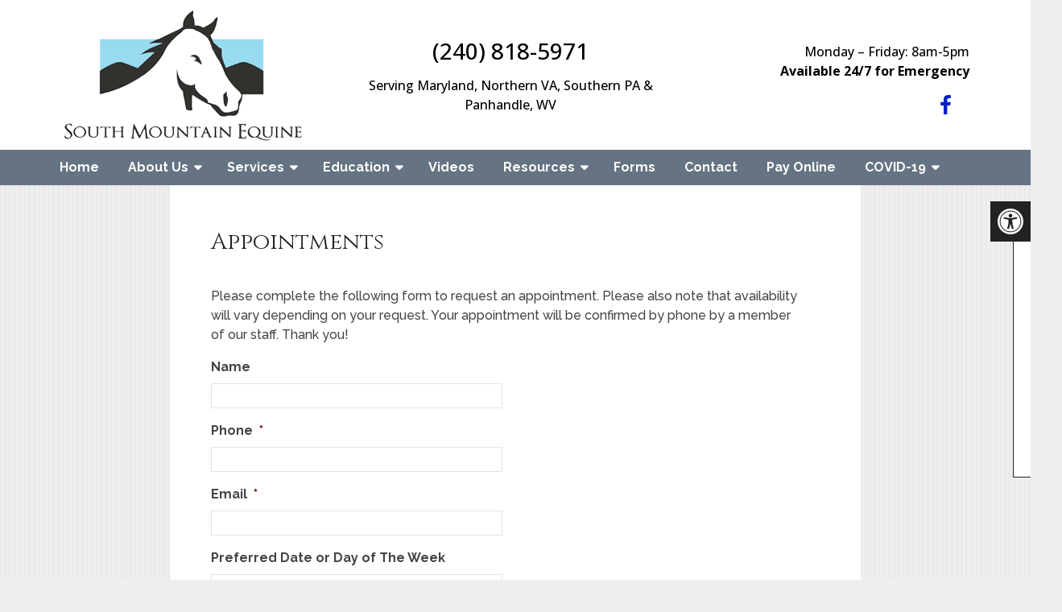

--- FILE ---
content_type: text/html; charset=utf-8
request_url: https://www.google.com/recaptcha/api2/anchor?ar=1&k=6Ldl97cUAAAAAJm1S9doYmEaJT0PaxYHYR8IXNLe&co=aHR0cHM6Ly9zb3V0aG1vdW50YWluZXF1aW5lLmNvbTo0NDM.&hl=en&v=jdMmXeCQEkPbnFDy9T04NbgJ&theme=light&size=normal&anchor-ms=20000&execute-ms=15000&cb=iligmh6k5a92
body_size: 47562
content:
<!DOCTYPE HTML><html dir="ltr" lang="en"><head><meta http-equiv="Content-Type" content="text/html; charset=UTF-8">
<meta http-equiv="X-UA-Compatible" content="IE=edge">
<title>reCAPTCHA</title>
<style type="text/css">
/* cyrillic-ext */
@font-face {
  font-family: 'Roboto';
  font-style: normal;
  font-weight: 400;
  font-stretch: 100%;
  src: url(//fonts.gstatic.com/s/roboto/v48/KFO7CnqEu92Fr1ME7kSn66aGLdTylUAMa3GUBHMdazTgWw.woff2) format('woff2');
  unicode-range: U+0460-052F, U+1C80-1C8A, U+20B4, U+2DE0-2DFF, U+A640-A69F, U+FE2E-FE2F;
}
/* cyrillic */
@font-face {
  font-family: 'Roboto';
  font-style: normal;
  font-weight: 400;
  font-stretch: 100%;
  src: url(//fonts.gstatic.com/s/roboto/v48/KFO7CnqEu92Fr1ME7kSn66aGLdTylUAMa3iUBHMdazTgWw.woff2) format('woff2');
  unicode-range: U+0301, U+0400-045F, U+0490-0491, U+04B0-04B1, U+2116;
}
/* greek-ext */
@font-face {
  font-family: 'Roboto';
  font-style: normal;
  font-weight: 400;
  font-stretch: 100%;
  src: url(//fonts.gstatic.com/s/roboto/v48/KFO7CnqEu92Fr1ME7kSn66aGLdTylUAMa3CUBHMdazTgWw.woff2) format('woff2');
  unicode-range: U+1F00-1FFF;
}
/* greek */
@font-face {
  font-family: 'Roboto';
  font-style: normal;
  font-weight: 400;
  font-stretch: 100%;
  src: url(//fonts.gstatic.com/s/roboto/v48/KFO7CnqEu92Fr1ME7kSn66aGLdTylUAMa3-UBHMdazTgWw.woff2) format('woff2');
  unicode-range: U+0370-0377, U+037A-037F, U+0384-038A, U+038C, U+038E-03A1, U+03A3-03FF;
}
/* math */
@font-face {
  font-family: 'Roboto';
  font-style: normal;
  font-weight: 400;
  font-stretch: 100%;
  src: url(//fonts.gstatic.com/s/roboto/v48/KFO7CnqEu92Fr1ME7kSn66aGLdTylUAMawCUBHMdazTgWw.woff2) format('woff2');
  unicode-range: U+0302-0303, U+0305, U+0307-0308, U+0310, U+0312, U+0315, U+031A, U+0326-0327, U+032C, U+032F-0330, U+0332-0333, U+0338, U+033A, U+0346, U+034D, U+0391-03A1, U+03A3-03A9, U+03B1-03C9, U+03D1, U+03D5-03D6, U+03F0-03F1, U+03F4-03F5, U+2016-2017, U+2034-2038, U+203C, U+2040, U+2043, U+2047, U+2050, U+2057, U+205F, U+2070-2071, U+2074-208E, U+2090-209C, U+20D0-20DC, U+20E1, U+20E5-20EF, U+2100-2112, U+2114-2115, U+2117-2121, U+2123-214F, U+2190, U+2192, U+2194-21AE, U+21B0-21E5, U+21F1-21F2, U+21F4-2211, U+2213-2214, U+2216-22FF, U+2308-230B, U+2310, U+2319, U+231C-2321, U+2336-237A, U+237C, U+2395, U+239B-23B7, U+23D0, U+23DC-23E1, U+2474-2475, U+25AF, U+25B3, U+25B7, U+25BD, U+25C1, U+25CA, U+25CC, U+25FB, U+266D-266F, U+27C0-27FF, U+2900-2AFF, U+2B0E-2B11, U+2B30-2B4C, U+2BFE, U+3030, U+FF5B, U+FF5D, U+1D400-1D7FF, U+1EE00-1EEFF;
}
/* symbols */
@font-face {
  font-family: 'Roboto';
  font-style: normal;
  font-weight: 400;
  font-stretch: 100%;
  src: url(//fonts.gstatic.com/s/roboto/v48/KFO7CnqEu92Fr1ME7kSn66aGLdTylUAMaxKUBHMdazTgWw.woff2) format('woff2');
  unicode-range: U+0001-000C, U+000E-001F, U+007F-009F, U+20DD-20E0, U+20E2-20E4, U+2150-218F, U+2190, U+2192, U+2194-2199, U+21AF, U+21E6-21F0, U+21F3, U+2218-2219, U+2299, U+22C4-22C6, U+2300-243F, U+2440-244A, U+2460-24FF, U+25A0-27BF, U+2800-28FF, U+2921-2922, U+2981, U+29BF, U+29EB, U+2B00-2BFF, U+4DC0-4DFF, U+FFF9-FFFB, U+10140-1018E, U+10190-1019C, U+101A0, U+101D0-101FD, U+102E0-102FB, U+10E60-10E7E, U+1D2C0-1D2D3, U+1D2E0-1D37F, U+1F000-1F0FF, U+1F100-1F1AD, U+1F1E6-1F1FF, U+1F30D-1F30F, U+1F315, U+1F31C, U+1F31E, U+1F320-1F32C, U+1F336, U+1F378, U+1F37D, U+1F382, U+1F393-1F39F, U+1F3A7-1F3A8, U+1F3AC-1F3AF, U+1F3C2, U+1F3C4-1F3C6, U+1F3CA-1F3CE, U+1F3D4-1F3E0, U+1F3ED, U+1F3F1-1F3F3, U+1F3F5-1F3F7, U+1F408, U+1F415, U+1F41F, U+1F426, U+1F43F, U+1F441-1F442, U+1F444, U+1F446-1F449, U+1F44C-1F44E, U+1F453, U+1F46A, U+1F47D, U+1F4A3, U+1F4B0, U+1F4B3, U+1F4B9, U+1F4BB, U+1F4BF, U+1F4C8-1F4CB, U+1F4D6, U+1F4DA, U+1F4DF, U+1F4E3-1F4E6, U+1F4EA-1F4ED, U+1F4F7, U+1F4F9-1F4FB, U+1F4FD-1F4FE, U+1F503, U+1F507-1F50B, U+1F50D, U+1F512-1F513, U+1F53E-1F54A, U+1F54F-1F5FA, U+1F610, U+1F650-1F67F, U+1F687, U+1F68D, U+1F691, U+1F694, U+1F698, U+1F6AD, U+1F6B2, U+1F6B9-1F6BA, U+1F6BC, U+1F6C6-1F6CF, U+1F6D3-1F6D7, U+1F6E0-1F6EA, U+1F6F0-1F6F3, U+1F6F7-1F6FC, U+1F700-1F7FF, U+1F800-1F80B, U+1F810-1F847, U+1F850-1F859, U+1F860-1F887, U+1F890-1F8AD, U+1F8B0-1F8BB, U+1F8C0-1F8C1, U+1F900-1F90B, U+1F93B, U+1F946, U+1F984, U+1F996, U+1F9E9, U+1FA00-1FA6F, U+1FA70-1FA7C, U+1FA80-1FA89, U+1FA8F-1FAC6, U+1FACE-1FADC, U+1FADF-1FAE9, U+1FAF0-1FAF8, U+1FB00-1FBFF;
}
/* vietnamese */
@font-face {
  font-family: 'Roboto';
  font-style: normal;
  font-weight: 400;
  font-stretch: 100%;
  src: url(//fonts.gstatic.com/s/roboto/v48/KFO7CnqEu92Fr1ME7kSn66aGLdTylUAMa3OUBHMdazTgWw.woff2) format('woff2');
  unicode-range: U+0102-0103, U+0110-0111, U+0128-0129, U+0168-0169, U+01A0-01A1, U+01AF-01B0, U+0300-0301, U+0303-0304, U+0308-0309, U+0323, U+0329, U+1EA0-1EF9, U+20AB;
}
/* latin-ext */
@font-face {
  font-family: 'Roboto';
  font-style: normal;
  font-weight: 400;
  font-stretch: 100%;
  src: url(//fonts.gstatic.com/s/roboto/v48/KFO7CnqEu92Fr1ME7kSn66aGLdTylUAMa3KUBHMdazTgWw.woff2) format('woff2');
  unicode-range: U+0100-02BA, U+02BD-02C5, U+02C7-02CC, U+02CE-02D7, U+02DD-02FF, U+0304, U+0308, U+0329, U+1D00-1DBF, U+1E00-1E9F, U+1EF2-1EFF, U+2020, U+20A0-20AB, U+20AD-20C0, U+2113, U+2C60-2C7F, U+A720-A7FF;
}
/* latin */
@font-face {
  font-family: 'Roboto';
  font-style: normal;
  font-weight: 400;
  font-stretch: 100%;
  src: url(//fonts.gstatic.com/s/roboto/v48/KFO7CnqEu92Fr1ME7kSn66aGLdTylUAMa3yUBHMdazQ.woff2) format('woff2');
  unicode-range: U+0000-00FF, U+0131, U+0152-0153, U+02BB-02BC, U+02C6, U+02DA, U+02DC, U+0304, U+0308, U+0329, U+2000-206F, U+20AC, U+2122, U+2191, U+2193, U+2212, U+2215, U+FEFF, U+FFFD;
}
/* cyrillic-ext */
@font-face {
  font-family: 'Roboto';
  font-style: normal;
  font-weight: 500;
  font-stretch: 100%;
  src: url(//fonts.gstatic.com/s/roboto/v48/KFO7CnqEu92Fr1ME7kSn66aGLdTylUAMa3GUBHMdazTgWw.woff2) format('woff2');
  unicode-range: U+0460-052F, U+1C80-1C8A, U+20B4, U+2DE0-2DFF, U+A640-A69F, U+FE2E-FE2F;
}
/* cyrillic */
@font-face {
  font-family: 'Roboto';
  font-style: normal;
  font-weight: 500;
  font-stretch: 100%;
  src: url(//fonts.gstatic.com/s/roboto/v48/KFO7CnqEu92Fr1ME7kSn66aGLdTylUAMa3iUBHMdazTgWw.woff2) format('woff2');
  unicode-range: U+0301, U+0400-045F, U+0490-0491, U+04B0-04B1, U+2116;
}
/* greek-ext */
@font-face {
  font-family: 'Roboto';
  font-style: normal;
  font-weight: 500;
  font-stretch: 100%;
  src: url(//fonts.gstatic.com/s/roboto/v48/KFO7CnqEu92Fr1ME7kSn66aGLdTylUAMa3CUBHMdazTgWw.woff2) format('woff2');
  unicode-range: U+1F00-1FFF;
}
/* greek */
@font-face {
  font-family: 'Roboto';
  font-style: normal;
  font-weight: 500;
  font-stretch: 100%;
  src: url(//fonts.gstatic.com/s/roboto/v48/KFO7CnqEu92Fr1ME7kSn66aGLdTylUAMa3-UBHMdazTgWw.woff2) format('woff2');
  unicode-range: U+0370-0377, U+037A-037F, U+0384-038A, U+038C, U+038E-03A1, U+03A3-03FF;
}
/* math */
@font-face {
  font-family: 'Roboto';
  font-style: normal;
  font-weight: 500;
  font-stretch: 100%;
  src: url(//fonts.gstatic.com/s/roboto/v48/KFO7CnqEu92Fr1ME7kSn66aGLdTylUAMawCUBHMdazTgWw.woff2) format('woff2');
  unicode-range: U+0302-0303, U+0305, U+0307-0308, U+0310, U+0312, U+0315, U+031A, U+0326-0327, U+032C, U+032F-0330, U+0332-0333, U+0338, U+033A, U+0346, U+034D, U+0391-03A1, U+03A3-03A9, U+03B1-03C9, U+03D1, U+03D5-03D6, U+03F0-03F1, U+03F4-03F5, U+2016-2017, U+2034-2038, U+203C, U+2040, U+2043, U+2047, U+2050, U+2057, U+205F, U+2070-2071, U+2074-208E, U+2090-209C, U+20D0-20DC, U+20E1, U+20E5-20EF, U+2100-2112, U+2114-2115, U+2117-2121, U+2123-214F, U+2190, U+2192, U+2194-21AE, U+21B0-21E5, U+21F1-21F2, U+21F4-2211, U+2213-2214, U+2216-22FF, U+2308-230B, U+2310, U+2319, U+231C-2321, U+2336-237A, U+237C, U+2395, U+239B-23B7, U+23D0, U+23DC-23E1, U+2474-2475, U+25AF, U+25B3, U+25B7, U+25BD, U+25C1, U+25CA, U+25CC, U+25FB, U+266D-266F, U+27C0-27FF, U+2900-2AFF, U+2B0E-2B11, U+2B30-2B4C, U+2BFE, U+3030, U+FF5B, U+FF5D, U+1D400-1D7FF, U+1EE00-1EEFF;
}
/* symbols */
@font-face {
  font-family: 'Roboto';
  font-style: normal;
  font-weight: 500;
  font-stretch: 100%;
  src: url(//fonts.gstatic.com/s/roboto/v48/KFO7CnqEu92Fr1ME7kSn66aGLdTylUAMaxKUBHMdazTgWw.woff2) format('woff2');
  unicode-range: U+0001-000C, U+000E-001F, U+007F-009F, U+20DD-20E0, U+20E2-20E4, U+2150-218F, U+2190, U+2192, U+2194-2199, U+21AF, U+21E6-21F0, U+21F3, U+2218-2219, U+2299, U+22C4-22C6, U+2300-243F, U+2440-244A, U+2460-24FF, U+25A0-27BF, U+2800-28FF, U+2921-2922, U+2981, U+29BF, U+29EB, U+2B00-2BFF, U+4DC0-4DFF, U+FFF9-FFFB, U+10140-1018E, U+10190-1019C, U+101A0, U+101D0-101FD, U+102E0-102FB, U+10E60-10E7E, U+1D2C0-1D2D3, U+1D2E0-1D37F, U+1F000-1F0FF, U+1F100-1F1AD, U+1F1E6-1F1FF, U+1F30D-1F30F, U+1F315, U+1F31C, U+1F31E, U+1F320-1F32C, U+1F336, U+1F378, U+1F37D, U+1F382, U+1F393-1F39F, U+1F3A7-1F3A8, U+1F3AC-1F3AF, U+1F3C2, U+1F3C4-1F3C6, U+1F3CA-1F3CE, U+1F3D4-1F3E0, U+1F3ED, U+1F3F1-1F3F3, U+1F3F5-1F3F7, U+1F408, U+1F415, U+1F41F, U+1F426, U+1F43F, U+1F441-1F442, U+1F444, U+1F446-1F449, U+1F44C-1F44E, U+1F453, U+1F46A, U+1F47D, U+1F4A3, U+1F4B0, U+1F4B3, U+1F4B9, U+1F4BB, U+1F4BF, U+1F4C8-1F4CB, U+1F4D6, U+1F4DA, U+1F4DF, U+1F4E3-1F4E6, U+1F4EA-1F4ED, U+1F4F7, U+1F4F9-1F4FB, U+1F4FD-1F4FE, U+1F503, U+1F507-1F50B, U+1F50D, U+1F512-1F513, U+1F53E-1F54A, U+1F54F-1F5FA, U+1F610, U+1F650-1F67F, U+1F687, U+1F68D, U+1F691, U+1F694, U+1F698, U+1F6AD, U+1F6B2, U+1F6B9-1F6BA, U+1F6BC, U+1F6C6-1F6CF, U+1F6D3-1F6D7, U+1F6E0-1F6EA, U+1F6F0-1F6F3, U+1F6F7-1F6FC, U+1F700-1F7FF, U+1F800-1F80B, U+1F810-1F847, U+1F850-1F859, U+1F860-1F887, U+1F890-1F8AD, U+1F8B0-1F8BB, U+1F8C0-1F8C1, U+1F900-1F90B, U+1F93B, U+1F946, U+1F984, U+1F996, U+1F9E9, U+1FA00-1FA6F, U+1FA70-1FA7C, U+1FA80-1FA89, U+1FA8F-1FAC6, U+1FACE-1FADC, U+1FADF-1FAE9, U+1FAF0-1FAF8, U+1FB00-1FBFF;
}
/* vietnamese */
@font-face {
  font-family: 'Roboto';
  font-style: normal;
  font-weight: 500;
  font-stretch: 100%;
  src: url(//fonts.gstatic.com/s/roboto/v48/KFO7CnqEu92Fr1ME7kSn66aGLdTylUAMa3OUBHMdazTgWw.woff2) format('woff2');
  unicode-range: U+0102-0103, U+0110-0111, U+0128-0129, U+0168-0169, U+01A0-01A1, U+01AF-01B0, U+0300-0301, U+0303-0304, U+0308-0309, U+0323, U+0329, U+1EA0-1EF9, U+20AB;
}
/* latin-ext */
@font-face {
  font-family: 'Roboto';
  font-style: normal;
  font-weight: 500;
  font-stretch: 100%;
  src: url(//fonts.gstatic.com/s/roboto/v48/KFO7CnqEu92Fr1ME7kSn66aGLdTylUAMa3KUBHMdazTgWw.woff2) format('woff2');
  unicode-range: U+0100-02BA, U+02BD-02C5, U+02C7-02CC, U+02CE-02D7, U+02DD-02FF, U+0304, U+0308, U+0329, U+1D00-1DBF, U+1E00-1E9F, U+1EF2-1EFF, U+2020, U+20A0-20AB, U+20AD-20C0, U+2113, U+2C60-2C7F, U+A720-A7FF;
}
/* latin */
@font-face {
  font-family: 'Roboto';
  font-style: normal;
  font-weight: 500;
  font-stretch: 100%;
  src: url(//fonts.gstatic.com/s/roboto/v48/KFO7CnqEu92Fr1ME7kSn66aGLdTylUAMa3yUBHMdazQ.woff2) format('woff2');
  unicode-range: U+0000-00FF, U+0131, U+0152-0153, U+02BB-02BC, U+02C6, U+02DA, U+02DC, U+0304, U+0308, U+0329, U+2000-206F, U+20AC, U+2122, U+2191, U+2193, U+2212, U+2215, U+FEFF, U+FFFD;
}
/* cyrillic-ext */
@font-face {
  font-family: 'Roboto';
  font-style: normal;
  font-weight: 900;
  font-stretch: 100%;
  src: url(//fonts.gstatic.com/s/roboto/v48/KFO7CnqEu92Fr1ME7kSn66aGLdTylUAMa3GUBHMdazTgWw.woff2) format('woff2');
  unicode-range: U+0460-052F, U+1C80-1C8A, U+20B4, U+2DE0-2DFF, U+A640-A69F, U+FE2E-FE2F;
}
/* cyrillic */
@font-face {
  font-family: 'Roboto';
  font-style: normal;
  font-weight: 900;
  font-stretch: 100%;
  src: url(//fonts.gstatic.com/s/roboto/v48/KFO7CnqEu92Fr1ME7kSn66aGLdTylUAMa3iUBHMdazTgWw.woff2) format('woff2');
  unicode-range: U+0301, U+0400-045F, U+0490-0491, U+04B0-04B1, U+2116;
}
/* greek-ext */
@font-face {
  font-family: 'Roboto';
  font-style: normal;
  font-weight: 900;
  font-stretch: 100%;
  src: url(//fonts.gstatic.com/s/roboto/v48/KFO7CnqEu92Fr1ME7kSn66aGLdTylUAMa3CUBHMdazTgWw.woff2) format('woff2');
  unicode-range: U+1F00-1FFF;
}
/* greek */
@font-face {
  font-family: 'Roboto';
  font-style: normal;
  font-weight: 900;
  font-stretch: 100%;
  src: url(//fonts.gstatic.com/s/roboto/v48/KFO7CnqEu92Fr1ME7kSn66aGLdTylUAMa3-UBHMdazTgWw.woff2) format('woff2');
  unicode-range: U+0370-0377, U+037A-037F, U+0384-038A, U+038C, U+038E-03A1, U+03A3-03FF;
}
/* math */
@font-face {
  font-family: 'Roboto';
  font-style: normal;
  font-weight: 900;
  font-stretch: 100%;
  src: url(//fonts.gstatic.com/s/roboto/v48/KFO7CnqEu92Fr1ME7kSn66aGLdTylUAMawCUBHMdazTgWw.woff2) format('woff2');
  unicode-range: U+0302-0303, U+0305, U+0307-0308, U+0310, U+0312, U+0315, U+031A, U+0326-0327, U+032C, U+032F-0330, U+0332-0333, U+0338, U+033A, U+0346, U+034D, U+0391-03A1, U+03A3-03A9, U+03B1-03C9, U+03D1, U+03D5-03D6, U+03F0-03F1, U+03F4-03F5, U+2016-2017, U+2034-2038, U+203C, U+2040, U+2043, U+2047, U+2050, U+2057, U+205F, U+2070-2071, U+2074-208E, U+2090-209C, U+20D0-20DC, U+20E1, U+20E5-20EF, U+2100-2112, U+2114-2115, U+2117-2121, U+2123-214F, U+2190, U+2192, U+2194-21AE, U+21B0-21E5, U+21F1-21F2, U+21F4-2211, U+2213-2214, U+2216-22FF, U+2308-230B, U+2310, U+2319, U+231C-2321, U+2336-237A, U+237C, U+2395, U+239B-23B7, U+23D0, U+23DC-23E1, U+2474-2475, U+25AF, U+25B3, U+25B7, U+25BD, U+25C1, U+25CA, U+25CC, U+25FB, U+266D-266F, U+27C0-27FF, U+2900-2AFF, U+2B0E-2B11, U+2B30-2B4C, U+2BFE, U+3030, U+FF5B, U+FF5D, U+1D400-1D7FF, U+1EE00-1EEFF;
}
/* symbols */
@font-face {
  font-family: 'Roboto';
  font-style: normal;
  font-weight: 900;
  font-stretch: 100%;
  src: url(//fonts.gstatic.com/s/roboto/v48/KFO7CnqEu92Fr1ME7kSn66aGLdTylUAMaxKUBHMdazTgWw.woff2) format('woff2');
  unicode-range: U+0001-000C, U+000E-001F, U+007F-009F, U+20DD-20E0, U+20E2-20E4, U+2150-218F, U+2190, U+2192, U+2194-2199, U+21AF, U+21E6-21F0, U+21F3, U+2218-2219, U+2299, U+22C4-22C6, U+2300-243F, U+2440-244A, U+2460-24FF, U+25A0-27BF, U+2800-28FF, U+2921-2922, U+2981, U+29BF, U+29EB, U+2B00-2BFF, U+4DC0-4DFF, U+FFF9-FFFB, U+10140-1018E, U+10190-1019C, U+101A0, U+101D0-101FD, U+102E0-102FB, U+10E60-10E7E, U+1D2C0-1D2D3, U+1D2E0-1D37F, U+1F000-1F0FF, U+1F100-1F1AD, U+1F1E6-1F1FF, U+1F30D-1F30F, U+1F315, U+1F31C, U+1F31E, U+1F320-1F32C, U+1F336, U+1F378, U+1F37D, U+1F382, U+1F393-1F39F, U+1F3A7-1F3A8, U+1F3AC-1F3AF, U+1F3C2, U+1F3C4-1F3C6, U+1F3CA-1F3CE, U+1F3D4-1F3E0, U+1F3ED, U+1F3F1-1F3F3, U+1F3F5-1F3F7, U+1F408, U+1F415, U+1F41F, U+1F426, U+1F43F, U+1F441-1F442, U+1F444, U+1F446-1F449, U+1F44C-1F44E, U+1F453, U+1F46A, U+1F47D, U+1F4A3, U+1F4B0, U+1F4B3, U+1F4B9, U+1F4BB, U+1F4BF, U+1F4C8-1F4CB, U+1F4D6, U+1F4DA, U+1F4DF, U+1F4E3-1F4E6, U+1F4EA-1F4ED, U+1F4F7, U+1F4F9-1F4FB, U+1F4FD-1F4FE, U+1F503, U+1F507-1F50B, U+1F50D, U+1F512-1F513, U+1F53E-1F54A, U+1F54F-1F5FA, U+1F610, U+1F650-1F67F, U+1F687, U+1F68D, U+1F691, U+1F694, U+1F698, U+1F6AD, U+1F6B2, U+1F6B9-1F6BA, U+1F6BC, U+1F6C6-1F6CF, U+1F6D3-1F6D7, U+1F6E0-1F6EA, U+1F6F0-1F6F3, U+1F6F7-1F6FC, U+1F700-1F7FF, U+1F800-1F80B, U+1F810-1F847, U+1F850-1F859, U+1F860-1F887, U+1F890-1F8AD, U+1F8B0-1F8BB, U+1F8C0-1F8C1, U+1F900-1F90B, U+1F93B, U+1F946, U+1F984, U+1F996, U+1F9E9, U+1FA00-1FA6F, U+1FA70-1FA7C, U+1FA80-1FA89, U+1FA8F-1FAC6, U+1FACE-1FADC, U+1FADF-1FAE9, U+1FAF0-1FAF8, U+1FB00-1FBFF;
}
/* vietnamese */
@font-face {
  font-family: 'Roboto';
  font-style: normal;
  font-weight: 900;
  font-stretch: 100%;
  src: url(//fonts.gstatic.com/s/roboto/v48/KFO7CnqEu92Fr1ME7kSn66aGLdTylUAMa3OUBHMdazTgWw.woff2) format('woff2');
  unicode-range: U+0102-0103, U+0110-0111, U+0128-0129, U+0168-0169, U+01A0-01A1, U+01AF-01B0, U+0300-0301, U+0303-0304, U+0308-0309, U+0323, U+0329, U+1EA0-1EF9, U+20AB;
}
/* latin-ext */
@font-face {
  font-family: 'Roboto';
  font-style: normal;
  font-weight: 900;
  font-stretch: 100%;
  src: url(//fonts.gstatic.com/s/roboto/v48/KFO7CnqEu92Fr1ME7kSn66aGLdTylUAMa3KUBHMdazTgWw.woff2) format('woff2');
  unicode-range: U+0100-02BA, U+02BD-02C5, U+02C7-02CC, U+02CE-02D7, U+02DD-02FF, U+0304, U+0308, U+0329, U+1D00-1DBF, U+1E00-1E9F, U+1EF2-1EFF, U+2020, U+20A0-20AB, U+20AD-20C0, U+2113, U+2C60-2C7F, U+A720-A7FF;
}
/* latin */
@font-face {
  font-family: 'Roboto';
  font-style: normal;
  font-weight: 900;
  font-stretch: 100%;
  src: url(//fonts.gstatic.com/s/roboto/v48/KFO7CnqEu92Fr1ME7kSn66aGLdTylUAMa3yUBHMdazQ.woff2) format('woff2');
  unicode-range: U+0000-00FF, U+0131, U+0152-0153, U+02BB-02BC, U+02C6, U+02DA, U+02DC, U+0304, U+0308, U+0329, U+2000-206F, U+20AC, U+2122, U+2191, U+2193, U+2212, U+2215, U+FEFF, U+FFFD;
}

</style>
<link rel="stylesheet" type="text/css" href="https://www.gstatic.com/recaptcha/releases/jdMmXeCQEkPbnFDy9T04NbgJ/styles__ltr.css">
<script nonce="lOdAwIe4sJu_V5FZupp95Q" type="text/javascript">window['__recaptcha_api'] = 'https://www.google.com/recaptcha/api2/';</script>
<script type="text/javascript" src="https://www.gstatic.com/recaptcha/releases/jdMmXeCQEkPbnFDy9T04NbgJ/recaptcha__en.js" nonce="lOdAwIe4sJu_V5FZupp95Q">
      
    </script></head>
<body><div id="rc-anchor-alert" class="rc-anchor-alert"></div>
<input type="hidden" id="recaptcha-token" value="[base64]">
<script type="text/javascript" nonce="lOdAwIe4sJu_V5FZupp95Q">
      recaptcha.anchor.Main.init("[\x22ainput\x22,[\x22bgdata\x22,\x22\x22,\[base64]/[base64]/[base64]/[base64]/ODU6NzksKFIuUF89RixSKSksUi51KSksUi5TKS5wdXNoKFtQZyx0LFg/[base64]/[base64]/[base64]/[base64]/bmV3IE5bd10oUFswXSk6Vz09Mj9uZXcgTlt3XShQWzBdLFBbMV0pOlc9PTM/bmV3IE5bd10oUFswXSxQWzFdLFBbMl0pOlc9PTQ/[base64]/[base64]/[base64]/[base64]/[base64]/[base64]\\u003d\\u003d\x22,\[base64]\\u003d\\u003d\x22,\[base64]/Ch8KnP1g/wrPCp8KCKcKKd8KqwpXCosOaw4pJWWswTMOYRRtUFUQjw4fCmsKreEdpVnNpC8K9wpxzw7l8w5YXwqY/w6PClUAqBcO4w7QdVMOPwq/DmAI4w7/Dl3jCusKmd0rCjcOQVTgnw65uw51Pw7BaV8KDRcOnK3rClcO5H8KdTzIVV8ORwrY5w7xhL8OsXVApwpXCqkYyCcK4FkvDmkfDoMKdw7nCqkNdbMKqH8K9KAXDvcOSPSvCv8ObX0nCpcKNSW/DmMKcKwnCrBfDlyLCnQvDnVHDliEhwovCmMO/RcKww7ojwoRYwojCvMKBGHtJISVJwoPDhMKlw5YcwobCmnLCgBESElrCisKSZADDt8KrFlzDu8K9a0vDkQnDjsOWBQTChxnDpMKdwpdufMOsFk9pw5pnwovCjcKVw4x2CzoMw6HDrsKlM8OVwprDr8Ocw7t3woMvLRRjMh/[base64]/[base64]/bxstwovDj8OfwrnDgSccVMOOw5/CnsKcw5Amw4xkw6txwqHDg8OwSsO8NMOUw4UIwo4KKcKvJ0wuw4jCux0kw6DCpQkNwq/DhGHCtEkcw5LCvsOhwo1uAzPDtMOFw7lYHMOxYMKLw7EnOsOCH2YEXljDj8KrccOmJ8O5EQVxQMOhNsKxamZgHgnDrMOGw7RuWsO3UXArKzFMw73Cm8ObYlPDqwHDjQPDtAnCnsOywqwaI8Orwq/Coy7DgsOhaDLDkXo2dz5rZsKqVsKMWGvDh3dzw7suIAbDgMOow7TCo8OsBTFaw6fDjWZkdgPCmsKXwovCr8Ohw67DocK2w5HChcOdw4EPW1nCgcKhA2UOIMOKw7Uqw73DssOGw7rDgGbDrMKywqzCosKxwohQUsK1H0fDp8K3VMKHa8Ojw5/[base64]/Ck8KmIcKCw6bDiV9wBHgkQMKcKSPDp8KlwrDDtMKnVHLCrcOuCWTDtsObGGjDgWc0wrXCqHElwoLDtCxJLxbDgcOyMHUFSRJ/wpDDoR5ND3EzwpFQL8OWwqsTTsKMwoUEw5gtXsOEwpfDhnsYwoLCsGjCg8KzdWTDoMK/c8OIRMK/wo3Dl8KWMFsLw4HDmAV1A8KQwoYIZAjDrBAFwp55PH9Ew6nCjXMHwpjDpcODdcKnwqzDnw/DhX9+w63DggYvVihzQm/Dkj8gK8KJQFjDpsOuwroLaSNpw64PwqwLVVPCgMK7D0hOCjc8wq7Ct8OuTCHCrXrDvFgZScOTDMKywp5uwo3ClMOEwoXCuMOaw4UWMsK1wqhFO8KCw63CmV3Ci8OMwrvCuX1Jw6vCuk7CtXTCv8O5VxzDgWZow67CgCYcw4/DksK+w7DDoBvCnsOQw7F6wpLDrUbCg8KQCTsPw7DDohTDj8KEVcKDQ8OrHy/CmXpHTcK5WMOBLRbCkcOgw4FEFVTDiGgQXsKhw5fDjMKxD8OGEsOGC8Kcw4DCjWXDvBrDlcK+VsKMwqhAwrHDtDxCdXfDjxvCmlB5aXlIwqrDv3bCh8OPLj/[base64]/CqA1Pw61tw7Aqw5EgJgPCixjCnkLCgcOJY8OXNMK/w4/CjMKfwpQcwrLDhcK1PMO8w4ACw7lRRDQWOxk0woDCpsOcAgfCosOYVsK2EMKZO3bCtcOJwr7DtnIQdTzDqcKcUsKPwoUITm3Djhs7w4LDnDbCpyLDqMKPfsKTSmbDnGDCmx/[base64]/[base64]/DpGAkw63DsmpGMMO9ZgzDjMKCw63CusOsfy1IPcKkT3PCkh0Vw5/DgsKFCcOKw4LDjVvCuxzDg1DDkx/ClsOvw73DoMK7w7QtwrjDumrDiMK/EANww6IjwrnDjcO3wr/CpcO8wo02wp3Do8O8MnLCozzCjghXTMKuWMOwRmRkHFXDjARiw5ELwoDDj1ACwpE5w7leJCrCrcOywqfDmsKTfcO+P8KJVVfDng3Cg0HCrsOSM1zCgMKwKR0/woPCo1LCncKjwqfDoTXDkSodwoEDUsOuTgonw5sqZHrCtMKgw71Bw50yfhzDilhnw48cwpjDrGPCpMKpw4ANHR/DqAvCisKjE8KSw7V2w7wAD8Otw6PCpkvDjwDDs8OwQ8OabFrDvh0PLMKKZBUSw5bDqcKiCRzCrsKIwoZ5HyTDlcOrwqPDtcOcw7cLQQjCkQrCn8KkPDwTKMOdE8OnwpDCqcKrRnQjwoQew7rChsOVbsKVXMK7w7F+VwDDqHkba8KYw5Raw7vCrsObZsK/w6LDgiNGQ0rDssKbw4DCmxbDt8OdPMOqB8OXHjfDhcOJwq7DssOWwpDDiMKCLBDDhXV7w5wEa8K4NsOIYSnCpQYCVRJTwrLCvQ0iUxxsWMK/XsOfwr4Uw4FcZMK/FgvDvXzDjsKMSU3DvBBKGsKGwrjCpnjDo8KDw4lgVD/Ck8OPworDrHAWw6TDqV7DjsK7w7fCmCrCh1/DjMOUwowuJ8OwNcKrw4JXXRTCvUsvZMOewp8BworDg3PDu1PDgcOiw4DDjlrCusO4w5nDqcKlFSZKLsKHwrLCn8K3TiTDtnDCv8OTe0zCrMKzesK9wr7Dsl/DnsOpw6DCkSdSw6ELw5fCoMOnwrnCq0RZUCTDjhzDh8KNIsOOEBNHJiQubsKUwqsLwqHCq1USw45zwrRoM0RXw5ECNgfClE3Diz5cw6pTwqHCiMO4Y8OiO1k/wpbCoMKXPwYnw7suw6prJCPCqsKAwoYSa8Oywq/DthZmDsOUwrTDumtSwpRiF8Oje3TCkVHCh8O9woNbw7LCosK5wq3CgsKAbSDCkcOMw6tLGMO7wpDDglIMw4APEyd/[base64]/w7Rcw64ybsO3RgXChcKewpLCrUPCu8Ohw4vDvSM6HMONw7zClyvCpnnClsKYC0/[base64]/DmMOfw6rDhsKOw4vDrh8Lw7PCpsO3w49VOsKRwqB5w67DjHrCoMK9worDtGYxw7djwoLCshLClMKhwox4ZcK4wrfCpcK+MRnDlDp7wpvCkldxTcO+wpUDVm/DsMK6R0jCuMOWbMKOU8OqL8K3Y1bCksOjwqTCs8Kuw4XCuQBuw6t6w7kfwp0JbcKMwr41Cm/[base64]/Cn8OOw5rClgc5KsKWwqw9wpYwesKOKsO9wrp7GHsYA8OgwpnCtSvCpwM4wpJcw4vCqMKAw4VWRErDo3Rzw5YfwprDs8K+PEkwwqzCukAwBCcow5fDn8KOR8KUw5fDr8OMwpfDtMKEwoIQw4Z3DSEkFsKrwqDColY/w67Ct8KSJ8KxwpnCmMKKw5bCscKrw7nDtMO2wofDlBzCj2vCj8KVw5xcdsOaw4UbdF3CjjsHAU7CpsO/CMOJQsORw4XClAMbR8OsNErDocOvbMOUwpQ0wot8wp0kDsKtwpkMR8O5T2h5w6x0wqbCoQHCnxwrP2rDiX7DrBQQw64zwqrDlEgUw5vDrcKewo8bUlDDvmPDgcO+DULDh8Opwq0SN8KfwoPDgTtgw7gSwqTCrcO9w5MCw6pmI07Ckg4Lw6VFwp/DmcO1BVvChkEHEhzCv8KpwrNxw7/CgCTDlMOpw5TCjcOeDEAfwqhMw7MGPcO7Y8Kcw6XCjMONwpvCuMOyw7YmYR/Chz1PO15yw6t/LMKlw6sIwrVMw5/Co8KxSsOsWznCsnDCmVnCnMOHOh8cwoDCusKUC3/DpEUwwpPCqsKCw5jDlFUMwpYEBkjCi8OawoJBwotpwoA3wo7DmTLDrMOzQTzDkFolNhbDscOVw5nCh8KCaHtzw7TCvcOswrd8w5NAw70CGmTDm0PDi8OTwrDDpsKSw4wxw5zDgUvCuCQVw7nCm8KEVlxSw741w4DCqE0JW8OrVcOsd8OMScOvwrXDsmXDqcOvw4/DsFsIF8KMJMO/PmvDrVpTW8KbC8Ohwp3CkSMAegHCkMOuwq3DtMKGwrg8H1rDvDPCiXM7H284wrZaBsKuw47CqsKDw5/Ch8O2woPDqcKiH8KXwrEMNMKyCi80cXTCsMONw7UCwog/[base64]/CpcO7wpvCmsOOwq3Dv8Oqw50VRHhOY23CjsKRTWVYw4cQwrErw5nCtQ7Cp8KnDEHCrEjCoV7CjXJNNTPDsCJKcz04wro6w6YaSzTDrcOEw7rDrMO2PDpew69eMsKJw7AzwokDYMKKw5jDmSIqw6kQwqbCo3cww4lfwq/CsjbDuxTCrsKPw73CkMKNPMOGwqnDiXovwrc6wqBWwpJMb8Oiw5pWEndzFSfDtmnCqsOrwqzCi0HDosKrIXfDh8KZw7/ClsOQw5fCsMKfwqghwqk8wo1iPhBTwoY1wrRKwoDDhC/Col8cJDdfwrfDlz9dwrnDp8K7w7DDoR4aF8Kjw5ZKw4vCm8Oqe8O4ZQjCjRTCt27CnBMCw7B6w63DmBRFf8OpScK/SsK1wrkIZkUUbFnDssKySD8Ww57CmGDCqETCicOYRsKww7o1woMewq4Yw5DCjX/Cowd6RRcxRl7ChBbDpwTDmDdsOsO5wpVzwqPDuH3CkcKxwpnDsMKwfmTCosKEwpsMwqTClcKFwpMMccORcMOTwqHCo8Oawox7wpExA8K1wq/[base64]/DgCfCucKVcU9LS8Oqw6pHwqfCtm50cMKLwqA0YxzCgz0GNhoyZRHDiMKgw4zCu3/CisK5w4Mfw5kow7wvC8O/wrElw6UzwrbDj2J2KcKqw7gWwox/[base64]/wodew6o7GMK9RcO+DjN2w7VWw7cWwr0Rw79zwpI3wqLDl8ORFcOGfsKFwpVNe8O+e8KZwo0iw7jCt8OzwoXDtHzDlMO+aAgjLcKtwpXDt8KCPMKWw6LDjBcuw6RTw7RMwojCpkzDucKXNsOuWsKjLsOmJ8OlPcOAw5XClHfDgsK/w4rCkGPClGfDuBPChBTCpMKSwoUuPMOYHMKlJMKPw7Byw4R5wrsRwptiw5Q/w5kWAnAfPMKGwp5Mw7vCgwptBCozwrLClkIawrYIwp4Qw6bCjcOow4LCgB1+w7ENAsKHYcOkQ8KCSMKkDWXCtAxLVDZIw6DCisO3esOWACLDpcKJQcOTw4J7w4TCrVrCp8OBwq7CtA/CjsKTwrjDjnDDr3fChMO4w63Dg8KlEMOyOMKmw6JYFMKTwoEKw4HDq8KecMOOwprDonx3w6bDiSgNwpZlwpTDlSYLwrDCsMOww6Bba8KGW8O8BTTDtCB9bUwTHcOPUcK1w50VAWDCkhTCm1XDq8K7w6fDvCw9wqzDsVrCgR/CiMKfEMOccMKww6nDgsOUU8Kcw6bCnsKlC8K6w5NSwqU9W8OGL8KpcsK3w6luW23CrcObw4zDsGoPBVPCk8OVecONwq9eNMKjw4DDj8K7wpnDq8KlwqnCsgrCi8KSWsKUBcKdWsOuwqwOScKQwqtcwq1Ww7ILCnDCmMKAGsKCNAzDgMOSw6PCmlI7wq0hKFI/wrzDgG/CpsKWw4wswqx/[base64]/DpcOLEcOXW3nDgXd9RjgNXG5wwrTCqcOJTcKxZsORwoPDomvCoirCtl05wq1/wrXDoz4tYhtcSMKnT19zwonCilHCs8Oww752wq3DmMKfw4PCncOIwqkzwofCrFZJw4zCmMKow4DCj8Opw6vDmzgOwqZew5TDicOXwrPDr0/CnsO4w4lAMgxAARzDil1PcDXDjwDCsyh0e8KAwoPDoGrCg31EPsKAw7BMCcKfNhfCr8KIwo9zIcKzYBHDssOZwqPCn8KPw5DCvyLDm1s2YVUvw4nDtcOgNsK0bFNWIsOkw7NNw4/CvsOOwovCtMKmwp/[base64]/Cu0MPd3nDp8KdH0sJL27DlMOuw7EDwrjDhXbDm1DDsSHCu8KYUkE4KHcmMmguUMKnwqlrJRE/fMOEasO+N8Orw7kYcWUUTyNlwrbCjcOsd1V8MBTDjsKiw4YSw6/[base64]/Dk2c/HSTDi8ODw6TDucOUwqQAXsO8bcOOwodcO2srQcOZwrQaw7RpDnRjDBsXXcOEwo4DeQ5RZzLCkMK7OcOywpjCiVrDhsKiGxjCqyrDlUEHfsO0wr8lw5/[base64]/[base64]/CsMOAwoRFa2sEwogYCyrDoU8ZeV0bw4dOw6coF8K0FMKXLGjCn8KTR8OsX8KYTnXDp1NLFToBwrpOwoIpKB0CJFNYw4/CrcOQOcOgw7HDlsOzWsO1wrPDkxQ7ecKEwpw0wqg2SnfDmTjCo8KAwobCksKOwrLDvHV0w7vDuyVZw6ojGEdydsKlX8KKNMKtwqfCvsKywrHCo8KgLWdjw5hpCMOHwqjCkGsXasOER8Obd8O9wojCqsKww7bCoG8YFMKqE8Klal8gwp/[base64]/DumfDp8OFVFHCi8O/[base64]/EltcwpvDnx3DrcOheCjCj8O4HxFHwoYAwoAtwol6w6rCsXBMw5rCmRfCv8OMeV7Csh1Owq7Cmil5IHvCrSYITMOxbH/CsGd2wonCq8KFw4UGd37DjG1KDcO9DcOTwqjChRPCmE7CiMOWRsOMwpPDh8OLw5UiA1rDm8O5XMK/w7ICIsO5w61hwqzCp8K2Z8Khw5sUwqkbesOjbFLCg8OWwotlw77Cj8KYw47ChMOaPQrDmsKJERnCkVDCtETCpMKow7doRsK/V2xdG1R9MUFuw7jCtzxbw7TDmjrCtMOnwp06wozCvXI6DzzDiwUWLEvDuxI0w7UPGm7CnsOTwrfCrmhWw7Y4w4/[base64]/CrWQNw7nCqGzDmMOWw5UOF2LDhsOuw7pnSDTCicO6KsOaZsOXw7Eyw6kVCRvDscO1AMOdY8OjC2HDq0sAw5jCu8KFNEHCrWzCkyhDwqvChQsCKMOKCcOKwqTCugUqwo/Dp0LDrGjCi0jDm3TCvRzDr8KSwp0LdsKZXijDsCrClcOlQ8OPeCbDphTCuFHCrAzCosOMejhrw6xFw6rDuMKZw6jDk0/CjMOXw4vCj8OQVynChyzDgcKpDsKmdcOAdsKNf8KRw47DpMOcw59vfFrCvQfCg8ODUMKiwq7Co8OOOUUlG8OMw65bby0CwoV/Jk/Dm8OHO8OMw5onccKpw4oTw7vDqsKXw4nDqcObwp/Cj8KqQRvDuD4hwqrCkS3CuWDDn8KzBsOXw4dVAcK3w4NXVMODw5ZVW2Qow7wUwrXCqMO9w4DCqMOQBE0HaMODwprCvnrCtcOQa8KpwpDDksKkw7jCl2rCpcOrwr5hfsOcIAFQD8OkPAbDtlc8DsOkG8KZw61+e8Opwq/CsjUXJUdYw54twq/Dt8OXwpbCo8KBSgZrFsKPw709w5/CiEBVTcKNwpzCs8OEHz95M8Oiw5howqbCk8KQcE/Cu1vDn8KDw69sw4LDmsKHX8KfCQHDrcO1I0zCl8KGwqLCisKSw7Buw4bCn8KYaMO3T8OFQWnDg8O2UsKKwo1YXixEwrrDtMKBJUR/AMO1w7wwwqzCu8KdDMODw7cpw7gQZQ9lw5ZIwrpIdTxcw7wdwpTCg8Kgwq/Ci8OvJGfDoVXDh8Omw4kqwrd0wpsfw6ofw6JfwpfDgMO/[base64]/DvsKyB2PCvMOuBHHDgsKjw5HCssKYB0bDocKrNcKBwrguwqjCvcKYSgvCh3tkOcOHwoDCowTCqmBCTnPDjsOUWVnCkH7Dj8OHJTUgPG3DuQDCucOJZBrDnUrDqMO8fMOYw54Iw5zClMONwpNQwqbDrwNhwr/[base64]/wo/CiEbDj01VwpHDksKRU8OVPFXDkMKEw6AFwpfCplMPVMKrAMKywpNDwq4fwqMtJ8KMVjU/w7/Do8Kmw4jCnlbDrsKaw6Y8w64QWE8nwr43BGUdfsK1w5vDuDLCp8KyIMOawppdwojCgEEZw6rDrsKmwqRqEcORa8KNwrRCw7TDr8KRWsKAPDddw4UXw4/DhMOgOsOJw4TCnsKkwqTClC0JNMKdw4o+Tjtnwo3CmD/Dm2XChcKXVHbCuh/[base64]/CmH7Ci8KNcVt/ZcOnAMKVw7lXOMKjwqotQXoew6kHwpg9woXCrSzDt8KFFH8iwpc/wqwCwpo9w5RHJMKEV8K8V8O9w5Qnw5k5wqfCp1Evwosow6/[base64]/DsMKZWTzDj8K5GFnCmcOLBsOvNSc9F8OhwovCqMKRwpjCoGLDk8OVC8KXw4jDm8KbRMKiMcKGw6UJE0dcw6zChFzCqMOBXRXDiljCkD1vw7rDlxt3DMK9wojCs0fCqz91w6Euw7DCkg/CtUHDgEDDksONDsOVw4QSUsO6KQvCp8OQw4bCrysqAsKTwqbDqV/CuEtsAcKERHLDiMKuciDDvG/Do8KQFMK5wqE7Dn7ClyLCg2l1w4LCjwbDs8O4wrRTCDx1GTECCl0WDMO6woh7d3XClMOpwo7DrsKQw7fCkmPCv8KxwrDDlsKDw7tXcyrDsi04wpbDl8OOLMK/w6PDkmDDm1c1woBSwpBMfcK+woHDmcOjFj4wPxTDuxpqwqrDosKgw7BXU1nDrRM7w4BzVcOSwrfCmm1Bwr9+QsOUwqIuwrIRfX5lwokVNjkBCjPCk8Ojw403w47CslFlBcO5eMKZwrlSPR/CgmYvw7stRcOMwp9TBmPDh8OHwoMOSXIpwp/ChlQrJ1QGwrJKdcKmScO4KX4fZMO8JSzDrljCjRwoNiBaccOMw5DCp2N4w7o6Kn8vwrlbbRzCujXCg8KTcXEFNcOXIcO8wqsEwoTCgcKyQl5vw6/CknJXw54bIsOeKxQyaVEHZsKJw4PDh8OTw53CkcOqw6VwwrZ5EzHDlMKdNkvCtBZrwolmVMKhwrDDjMKDwoPDoMKvw6sswpNcwqvDoMK7dMKqwojDlkJGFG/CgMOlw69zw40Yw4ojwq3CqhEeXF5tXEJRbsO9DcOgc8KMwoPCrMKzacKBwopswoZRw4saDhvCnCIWfS/CrjTDrsKvw7zCiCgUZcO4w7vDiMK/RsOrwrXCogs8w6fDmEUvw7lKFcKPCkLCiFtGRcO4OMOLC8Kxw70CwqQLb8O5w6/CmcO4c3XDqsK4w5nCnsK1w5lYwrImTkowwqTDpzo2NcK5UMOPXMOywrlXXDjCt0N6A0d4wqjCk8KQwqxqSsKJci1AEVkRScOgfycfOcOwbcOWGk8zRcKpw77CgcO1wprCu8KUaTHDosKJw4fDhChZw6V5wpzDoTPDsVfDpcOFw4rCoFghXUFSwpBMehLDvX/[base64]/WMKlwp0bwpnDrTfCgTXDtRbCksOowpLCnsOSTD0Ta8Onw4DDr8Onw5HCisO3NkjDjU7Dh8KvJcKhw4Ngw6LCv8ONwoIDw6hDJW4SwqjCusKNC8KXw60dwq/DnVLCoS7ClcOCw4fDosOFSMK0woYRwojCncOywqBXwp3CogrDmBbCqE46wrDCnXbCv2V3aMK2HcOzw7R3wo7DgcKxRMOhO310LcOpw5nDtcOjw7PDgcKfw4nCg8O/O8KBQAnCtEnDlsOrwrbDpMKmwo/CrcOUFMOuwodxDEJhNlbDlcO5KMOuwqlyw79bw77DncKSwrcHwqXDmMK7c8OHw550wrQ9F8ONYh/Co1HCkHxIw7LChcK3CXrCrmAMLELDh8KLKMOzwrBAw4vDgMKtJzZyJcOfJGlNS8Kme3jDpS5Dw6rCt3VCwoTCjg/[base64]/Dsgtvw7HDtTDDh1HCvsObwrbCoSkLRHPDucKRwqdVwr1HIcKhG0vCusKDworDrjANBSnDqsOmw617N1zCsMK7wpZdw7fDvcOXf2UlfMK+w51owrnDjcO+LsKnw7XCusK0w79GRV1NwpLCiS7DnsK4wrfCr8KJHcO8wozCiBdaw5/CgXgzw53CsUk0wqMlwq7DgTsYwrk4w6XCoMOCfCPDh0HCgBfChCg2w5vDpGPDjhrDl0fCmcO3w6nCslwZW8OBwojDmRF2w7XDnV/CoX7DrMKyO8OYeCrDl8KQwrbCsUbCqAQhwrQaw6XDh8KtVcOdVMOuKMOawqZ8wqxOwo8mwoAIw67Dqw3DicKXwqLDhsKzw7rDrMKtwo4XODvDhCd/w6wwBsOZwrxQdsO6Y2N7wpYWw5hWwoHDmHfDpCnDm0LDlFUcdSxYGcKTfzrCs8OlwqJ8DMOzIMOEw4XCjkbCpcOHE8OfwoYOwpQeRhYNw49bw7YDI8O/OcOjSkI4wqLDmsONw5PCp8OvI8Krw7PDtsO0G8KVHlLDrXTDuxbCvGLDq8OtwrvDk8Oxw6LCuxltNQYqeMKZw4zCpAxVwpJsXAjDumfDtsO8wrfCrkXDvnLCjMKlw7XDtsKAw5fDrwUqSsOlTcKVODbDkQ7DoG/[base64]/CjMO7wrZrw6zCk0rCrMOow5fCvmXCpcKzwqE0wpvDkUt+wr8jAGbCoMK9wpnCn3A3c8OUaMKRACAmP3LDh8K0w7LCocKNw69lw5DDh8KJSDg5w7/Cr3zCk8Odw6gcIcO9woLDksKFdiHDqcKjFlfCmRgPwp/Dihtbw6l+wpwDw7gCw7DCnMOTI8KSwrRLNUthRsOew4URwpcQP2ZaGiPDp0/Dt05cw7vDrQQ2LU03w55Bw7XCrsK8dsKtw5LCocKVW8O4NMO8wqgDw63CiXBbwoJ8woVpFMOQw7/Cn8O6P1DCosOVwqJcPMOhwojCh8KRD8KCw7Rld2/[base64]/[base64]/wrYkL8Otw6JNKMORw4HCrFrCk8ONUMO1GlnDnRI8w57ChF/DmEoiwqJ9ZSlCKyAUw7prZhNYw4/DmSt8F8OeX8KVIC13LDLDhcK0wppNwr/[base64]/DhsKFwqLDqUfCrcKNTgNTUHVfwoBwwoBIbMKQw4bDqmFfCyjDgMOWwogYwqI/TMKtw6Vye13CnQ0Kw5kswojDghnDmSVrw7vDil/CphLDvMO0w6smNycCw55iK8KrbMKGw6jCgmXCjQ3CjxvDkMOqw4vDvcKyfMOxJcOpw6oqwrUlEHRrWMOeDMOdwplOW3ZSbWY9SsKQHVtRfzXDl8Kvwq0gwqAEKDHDgMKAdMO9CsK7wrnDssKZF3dxw5TCjlRdwqlSJsKadsKGwoHCql/DqsO3e8KOwrJDCSvDpMOaw4BDwpEdw4bCssOdUMKrTA5XXMKPw4LClsOEwqoyWsOWwrzClcKHAHBaaMK8w48Lwrg/S8OJw41Gw6U6QMKOw6kAwo99L8Ofwrgtw7fDsyzDlXrCkMKww6A3wprDih7DuH9cdsKuw59AwoLClsK0w7TCn03DkMKVwqVVTArCgcOpw6DChl/DvcO+wrDDoznCscK1PsOWJGgoNXbDvTjCmcK6W8KAFsKeTQtJcjx+w64Dw7jCt8KkHMOoAcKiw6R4QwBIwpFSAxTDpDd1T3TCqRvCisKLwr3DjcOWw4cDDEfCjsKIw7/Djz0Qw7k4DsKzw5zDlRjCkTtlEcOnw5IKEUssNsOWLsKqDirDuxbChRtmw6vCg3whwpXDlANAw4DDixEveBgyFCLCjcKaBxNcWMKxVCcowppQCAwpWV1jM144w6zChcKCwo/DrH7DkRR3wpAXw73CiX/CtcOow4oxOi4+O8Ohw5TDnkhFw7nCu8KEU33Dm8O1PcKYwrIEwqHDpn0cYwUwHW/CvG5aUcO+wqMpwrl2wq9kwozCkcOAw5tYTglJLsKjw4wTbsKHf8OaUzPDkH4sw6rCs0jDgsKkdG/DicOmwprCi0k/wpPCjMKWUMO7wrjDp08ZLBDCvcKJwrrCpsK6JQkJZBcxXMKpwrXCtsK9w7LCgXfDoyvDg8KRw4zDuktxYMKzZMOgdXZXScOZwpkmwoA3fWzDmcOiSjtaBsKTwpLCvCBYw5loOn8aYGDDr3vCqMKHwpbDqsOwRQnClMKyw5fDhcKxEDJFN0/CssOLbEDDtgQOw6VWw61DHE7DuMOEw4tLF3JCWMKpw4YbCcKxw59SbWl1Xh3DlUYPBcOowqlpwq3ConrDuMO4wpxlE8KCSlBMB2wJwrTDpMOzeMK+w4zDiSURaT/CgXUuwpV3w4nCp0pscxhAwq/[base64]/wq7DosKWw7bDi8Oaw7nDlMKQw5bCocKaw6hGwpVlUcOAMcK2w4JPwr/CqVx/[base64]/DrcKAw48dHMKjw6jCuw/[base64]/CpsKjNApQfzUGNCIbwp3DssO7wrZcwpfDpkbDmcO+PcKXLmPDoMKBZ8OOwpPCiAXDs8OPd8KxCEPCnyfDjMOYLCnCognDlsK7d8K9EHsvYlhqYlXCrcKMw4kAwo1+Ii1Tw6PDhcKyw6nDqsO0w7PDliovCcO5OhvDtFNDwoXCvcOgUcOPwpPDoxfDk8Ktwpx/A8KVwrDDtsO7SScOZ8Kow7DCoHcqSG5Iw5zDocK+w40qfxPDtcKTw6rDp8KQwoXCmjIaw5tjw77CmTzDjMO/fl9hPWM1w6BKO8Kbw4h3YlDDr8KOwovDvn8jW8KOC8KCw7EGwrk0JcKvPGjDvgIpZ8O2w45WwrAdYn87woQWMA7CiTLDn8OBw4IWScO6RFvDhsO/w4XCmAXCtsKuwobCqcOtZ8KhIlLCmcKEw7jChwFZaXzDjDPDqGDDpcKwRwZ/BMKMFMOvGkg+HDsiw7xFRAnCmzd6CWUfJsOeQSPCkMOAwpvDiAcYEcOKFw7CohbDvMKrLXR9wpx2K13Ci2V3w5/DghjDkMKoBDbCj8Ocw4QyPsO+C8OlP1XCjyJSwoPDhxvCqMOhw7PDlcKEMUZiwoVUw7EwC8KxDcO+wqnCuWVbw7XCtzBPw5jDlkTCuQcawpAaO8O0S8K0wrkhHg7Ckh5FNMOfIXDCmsKfw6JrwpNew5Aewp/[base64]/e8OuEWDCrwnCj3jCoMKLDUfDtsK2K8OswpkVClAEaxfCv8OoRzXDt3QUP3FwDVPCo0XCucKtOsOTAMKJc1fDgirCkh/DjVMQw6IWV8O4WcOVwrfCiBcaVVTCkMKvLy0Bw6txwoQlw7U+WB0uwrYUB1TCuxnCiEBVw4TCnMKPwodcw4nDosOmYkI1TMKUecO/wr0xYsOiw4N9AH87w7fCihE9FsO2c8KpZcKTwo8WZsO0w5HCvyM1GxgXacO7BMKMw5ION1LCqFIudMK5woHDiEHDtyV+wonDvx7Cl8KVw47DuQt3fEhQGMOywrAMQsKOwobCqMK/wpXCjUASw7hIL0UrQMKQw7DCn1luIMKAwrPDl25mRUjCqRwsXsOnBcKiaA/[base64]/wojDlFRjDj0XCUIrw6E2wrVxw6laB8OrBsKVacKPXQ02MynDrCI4esK3WzgLw5DDtxRTwrDDrGrCkGvDlcK8wrHCocOWGMOCXMKBGU/[base64]/[base64]/[base64]/[base64]/[base64]/CjSXCgsKhw7ghw5kuw6RTATFyTEPCvXQPw7A/w54JwoLChTTDnCzCrMOvOX1rw5PDtsOsw7bChiPClcK2R8OIw5obwosCWWtXfsKtw7fDrcOwworCnMKcE8OxVT7CmDVIwrjCh8OENcKnwpBpw5l1PcOJw4d3fXrDusOcwrdFUcKzFzjCi8O/aSQLW30BXEjCjGZxHG3Dm8K4JndbbcKcVMKBw5jChlPDscKfw5cgw4vCqzPCn8KvCUTDkcOGW8K7JFfDoV7DoGFhwoZow7R9wr3CsmLDj8KAdyfDqMOTLhDDuXLDvh4swo/[base64]/w7fCv8Oowq3CuMKfeyxHYwDDjnTDtMKDZiwoOcKiJMO2w5jDl8KNFcK0wrVUa8KOw7tVScOWw7jDiwF/w5DDtcKXRsO+w6YCwrd6w5bCucOASMKVwoRxw5DDssONV1/Dkndpw5rCiMKBYSDCnTPCvcKDQcKwJQrDnMOVN8OeGCkmwqAhCsO9dHdlwogfaCM/woANwoVbB8KJHcKTw55HWl7DnHLChDQAwpTDuMKswrJofsK/w5XDrl3DlCvCnX4FFcKrwqXCnRjCuMOwf8KkM8Kmw7Y9wqdWKGFfKQ7DgcOVKRzDmsOfwpvCncOFGkkMSsK8w7E4wojCukhqahhVwrE1w5AZPGBRfcOYw5d2QlzClUfClwoTwpXClsOaw6ILw5DDphVVw5nChMKnOcOSDFxmWng6wq/[base64]/[base64]/R3nDlQ/ClXPCvcKBwrLDgUVDWlAbw7dPKjrDsQFkw4MOJ8Kqw7XDuRvCuMOhw41PwqbCu8KPbsKzb2fCp8OWw6rDpcOLfMOQw7PCn8KAw4Erwpc+wqlNw5nCkcOKw7kawozCs8Krw5/ClDhuScO1ZMOcS23DkkcJw4XDpFgzw67DjwdhwoZcw4jCrx7DqEhGDcKYwpp4LMOsHMOkNsKzwpoUwovCrjDCqcOoAmoDTBjDkxXDthBMwpkjQcOLRD9wV8O5w6rCj3BRw71ww6bCpFx+w5DDsEAtUCXDjMO/wpgyB8OGw7zChcKawp5gKlXDmEQdBkJdI8OjM0NBRVbCgsOgTTFYZFJVw7nCv8OtwpvCiMOvYFs0AMKIw5YKwpkcw5vDs8KMITDDmQNrGcOtYyHDicKkBRvDvMOxAcKsw790wrLDmw/Dsg/[base64]/DlzpLMhpiwpfCszzDkcKVw6jDj8KSwo4wDmjCk8KEw7lOdBfDu8KAWhcrw5NaXGcYaMOJw7PCqMKBw7FlwqoPWxjDhQNKGMKSwrF/[base64]/Ds8Oew6k9wpjDmsOwU3Uzw4nClHPDhRbCrH4DFzQBbiY1wr7Ch8OOwoQew4zCj8KGbVXDhcK3QFHCm3HDnBbDkw9Sw4UWw4nCrxhDw7rCsQNuZkfDvhUXQXjDlx47wr3DqcOIHsKPwrjCm8OmOsKYOcOSw4FRw4U/w7bCnzDCtRMCwojClzlCwrfCqwjDpsOpJcOfb3ZtRcOrLCI2w5/CvMOSw4NeRsKuQ1XCkjPCjxLCnsKTJi1ScMO7w57CjBrCncKhwqzDnDwXUW/[base64]/Dg8K2ITTDoXwjWwDCtnUNC2FWQnfCgU1Twp1Mwr4JbSsAwqNuA8KfesKMHsOpwr/CrcOywq7Cn2PDnhZNw7Z2w4gWOxfCrFHCpX4fPsOEw50AYEvCjMOZb8KYOMKvYMOtM8Obw7rCnHfDtA/CoXdoKQ\\u003d\\u003d\x22],null,[\x22conf\x22,null,\x226Ldl97cUAAAAAJm1S9doYmEaJT0PaxYHYR8IXNLe\x22,0,null,null,null,0,[21,125,63,73,95,87,41,43,42,83,102,105,109,121],[-439842,246],0,null,null,null,null,0,null,0,1,700,1,null,0,\[base64]/tzcYADoGZWF6dTZkEg4Iiv2INxgAOgVNZklJNBoZCAMSFR0U8JfjNw7/vqUGGcSdCRmc4owCGQ\\u003d\\u003d\x22,0,0,null,null,1,null,0,1],\x22https://southmountainequine.com:443\x22,null,[1,1,1],null,null,null,0,3600,[\x22https://www.google.com/intl/en/policies/privacy/\x22,\x22https://www.google.com/intl/en/policies/terms/\x22],\x227d1lgNdPyNqPn1xrLC75J8YowZoBpavyKWZRwVWm+cM\\u003d\x22,0,0,null,1,1765454244256,0,0,[42,28,238,100,160],null,[239,156,47],\x22RC-tgrr2OZJK6RtiQ\x22,null,null,null,null,null,\x220dAFcWeA5jOYQazX-iVUyRCWK5TOahuBIr5ekVHbch-QLfXNnfDVTIMN1tCU2NbgBPhRD1RI0Mv30_T--oydYVp74XopD4o8-laA\x22,1765537044389]");
    </script></body></html>

--- FILE ---
content_type: text/css
request_url: https://southmountainequine.com/wp-content/themes/cardiff-truffles-schema-child/style.css
body_size: 2241
content:
/*
Theme Name: Schema Child
Version: 1.0
Description: A child theme of Schema by MyThemeShop
Template: mts_schema
Text Domain: schema
*/

@import url("../mts_schema/style.css");

/* general */
.btn {
	color: #000 !important;
	background: #c9d6de;
	padding: 10px 15px;
	text-transform: uppercase;
	border-radius: 10px;
	-moz-border-radius: 10px;
	box-shadow: 1px 1px 1px #000;
	-moz-box-shadow: 1px 1px 1px #000;
}
.alignleft {
	float: left;
	margin: 0px 20px 20px 0px;
	border: 2px solid #ececec;
	margin-bottom:20px;
	-webkit-box-shadow: 0 8px 6px -6px black;
	-moz-box-shadow: 0 8px 6px -6px black;
	box-shadow: 0 8px 6px -6px black;
}
.alignright {
	float: right;
	margin: 0px 0px 20px 20px;
	border: 2px solid #ececec;
	margin-bottom:20px;
	-webkit-box-shadow: 0 8px 6px -6px black;
	-moz-box-shadow: 0 8px 6px -6px black;
	box-shadow: 0 8px 6px -6px black;
}
.alignnone {
	border: 2px solid #ececec;
	margin-bottom:20px;
	-webkit-box-shadow: 0 8px 6px -6px black;
	-moz-box-shadow: 0 8px 6px -6px black;
	box-shadow: 0 8px 6px -6px black;
}
.center { text-align: Center; }
.clear { clear: both; }

/* header */
#secondary-navigation a {
	padding-left: 10px !important;
    padding: 10px 26px;
}

.main-header { background: #fff; }
#header { background: #657383; }
.logo-wrap, .headerPhone, .headerInfo { float: left; width: 31%; padding: 1%; }
.logo-wrap { margin: 0px 0 0 0; }
.headerInfo { width: 32%; text-align: right; margin-top: 40px;     color: #000;    font-family: 'Open Sans';}
.headerInfo p { margin-bottom: 5px; }
.headerPhone { text-align: center; margin-top: 30px;    color: #000;     font-family: 'Open Sans';}
.headerPhone a { color: #000 !important; }
.phoned { font-size: 28px; margin-bottom: 10px;}
div.header-social-icons { background: none; border: 0px; }
div.header-social-icons a { background: #fff; border-radius: 50%; padding: 10px; width: 30px; text-align: center; line-height: 30px; margin: 0px 5px; font-size: 26px;}
div.header-social-icons::before { border: 0px; }
#primary-navigation .header-social-icons a, .header-social-icons a { padding: 0px 10px; }
.newCon { height: 320px; background-position: center top; background-size: cover; border: 10px solid white;}
.primary-slider-container {
    width: 80%;
    float: none;
    /* width: 100%; */
    position: relative;
    display: block;
    height: 340px;
    overflow: hidden;
    margin: 0px auto;
    max-width: 1120px;
    top: 20px;
}
.sliderbg{
    background: #000;
    height: 320px;
	
}
.primary-slider { height: 380px !important; }
.primary-slider-container img { float: none; width: 100%; height: 380px; }
.primary-slider-container .slide-caption { width: 94%; padding: 2% 3%; bottom: 0%; left: 0px; max-height: 50px; }
.slide-title { font-size: 32px !important; line-height: 34px; }
.owl-carousel .owl-item img { max-width: 100% !important; }
.primary-slider .owl-dots { bottom: 8%; top: inherit; right: 16%; }


#page { padding-top: 0px; width: 100%; max-width: 100%; }

/* home boxes */
.homeBoxes {
	margin: 0px auto;
	margin-top: 0px;
	/*height: 240px;*/
	text-align: left;
	padding: 25px 0px 0;
	/*border-top: 20px solid #657383;*/
}
.homeBoxes h3{
	color: #000;
	font-size: 32px;
	margin-top: 0px;
	text-align: center;
}
.homeBoxes p{
	color: #000 !important;
	font-size: 14px !important;
}
.homeBoxes .box01,
.homeBoxes .box02,
.homeBoxes .box03 {
	float: left;
	height: 200px;
	width: 31%;
	position: relative;
	padding: 1%;
}
.homeBoxes .box02{
	width: 32%;
}

/* home widgets */
.homeWidgets {
	margin: 30px auto 0;
	text-align: left;
}
.widgetBox {
    margin-right: 3%;
    margin-bottom: 20px;
    padding: 2% 0%;
    width: 22%;
    float: left;
    /* border-radius: 10px; */
    -moz-border-radius: 10px;
    /* background: rgba(255,255,255,0.8); */
}
.article:after {
    clear: both;
    content: "";
    display: block;
    position: relative;
}
.widgetBox h2, .widgetBox h3 { text-align: center; }
.widgetBox h3{font-weight:bold; font-size: 21px; }
.widgetBox.noMargin {
	margin-right: 0px;
}
.widgetBox img { width: 100%; }

.textwidget p {
	font-size: 16px;
	line-height: 20px;
}

.welcometext .container{
	padding:10px;
	background:#657383;
	color:#fff;
	border-radius:10px;
}
.welcometext h1, .welcometext h2, .welcometext h3{color:#fff;}
.welcometext ul{list-style-type:disc;margin-left:40px;}
.Welcome2 { background: #fff; padding: 50px 0 0 0; text-align: center; }
/* inner pages */
#page.single { float: left; }
.article { background: #fff;  margin: 0 auto; float: none; }
.page h1.title { margin-bottom: 20px; }

/* footer */
.copyrights { text-align: center; }
#copyright-note span { display: none; }
.to-top { float: none; }
#copyright-note .to-top span{ display: inline-block; font-size: 16px; line-height: 24px; }
#copyright-note .to-top a { color: #000 !important; }

.hide-d { display: none; }

#logo a { float: none !important; }

/*Blog*/
.post-info{display:none;}
#featured-thumbnail {

max-width: 30%;
display: block;
position: relative;
overflow: hidden;
clear: both;
margin-bottom: 15px;
float: right;
}


.front-view-content {

float: left;
width: 69%;
}
body#blog #content_box{width:100%;}
body#blog #sidebar{display:none;}


/* mobile */
@media screen and (max-width: 1152px) {
	.homeBoxes h3 {
		font-size:26px;
	}
	.widgetBox h3 {
    font-weight: bold;
    font-size: 17px;
}
	#secondary-navigation a {
    	padding: 10px 18px;
	} 
	.article {
		width: 100%;
		box-sizing: border-box;
		padding:20px;
	}
}
@media screen and (max-width: 880px) {
	.homeBoxes .box01, .homeBoxes .box02, .homeBoxes .box03 {
		height: auto;
	}
.widgetBox h3 {
    font-weight: bold;
    font-size: 21px;
}
	.homeWidgets .col-md-4.col-xs-12.widgetBox {
	    width: 50%;
	    box-sizing: border-box;
	    float: left;
	    margin: 0px;
	}
	#page, .container {
	    max-width: 100%!important;
	}
	.hide-d { display: block; }
	#header { background: none; padding: 0px 0 20px 0px; margin-bottom: 0px; }
	.mobileBtn { margin-bottom: 0px; }
	.mobileBtn a, .hours{ display: block; color: #fff; text-align: center; background: #657383; padding: 10px; border-radius: 10px; -moz-border-radius: 10px; margin: 10px !important;}
	.mobileBtn.phoneBtn { font-size: 20px; }
	.mobileBtn a:hover, .mobileBtn a:visited { color: #fff; }
	.primary-slider-container, .hide-xs, .sliderbg { display: none; }
	.container, .welcome .container, .widgetBox { width: 96%; padding: 2%; }
	
	.innerImage { display: none; }
	.homeBoxes, .homeWidgets, .welcome, .footerSocial, div.footer .copy { width: 100%; height: auto;     margin: 10px auto 0;}
	.box01, .box02, .box03 { width: 96%; float: none; margin-bottom: 20px; padding: 2%;}
	.welcome {margin: 20px auto;}
	.homeBoxes .box01, .homeBoxes .box02, .homeBoxes .box03 { width: 98%; }
	.post-content img, .welcometext img { width: 100% !important; height: auto !important; }
	.footer-widgets.widgets-num-4 .f-widget:nth-child(even), .footer-widgets.widgets-num-3 .f-widget:nth-child(even),
	.footer-widgets.widgets-num-4 .f-widget, .footer-widgets.widgets-num-3 .f-widget	{ width: 100% !important; max-width: 100% !important; }
	
	div.header-social-icons { float: none !important; text-align: center; background: none !important; }
	div.header-social-icons a { float: none; display: inline-block; position: relative; z-index: 9999; }
	.header-social-icons {  text-align: Center; float: none !important; }
	.header-social-icons a {  display: inline-block; font-size: 32px !important; width: 34px !important; line-height: 34px; color: #333 !important; }
}
@media screen and (max-width: 540px) {
	.homeWidgets .col-md-4.col-xs-12.widgetBox {
	    width: 100%;
	    box-sizing: border-box;
	    float: left;
	    margin: 0px;
	}
}

@media screen and (min-width: 890px) {
	.pull-left {
		float:left;
		width:50%;
	}
	.pull-right {
		float:right;
		width:50%;
	}
}


--- FILE ---
content_type: text/css
request_url: https://southmountainequine.com/wp-content/themes/mts_schema/style.css
body_size: 10251
content:
/*
Theme Name: Schema by MyThemeShop
Theme URI: http://mythemeshop.com/themes/schema/
Author: MyThemeShop
Author URI: http://mythemeshop.com/
Description: Schema is a fast loading, ultra-SEO friendly WordPress theme that features rich snippets in order to help search engines identify all parts of your site and rank you higher.
Version: 3.0.5
*/
html, body, div, span, applet, object, iframe, h1, h2, h3, h4, h5, h6, p, blockquote, pre, a, abbr, acronym, address, big, cite, code, del, dfn, em, img, ins, kbd, q, s, samp, small, strike, strong, sub, sup, tt, var, b, u, i, center, dl, dt, dd, ol, ul, li, fieldset, form, label, legend, table, caption, tbody, tfoot, thead, tr, th, td, article, aside, canvas, details, embed, figure, figcaption, footer, header, hgroup, menu, nav, output, ruby, section, summary, time, mark, audio, video {
    margin: 0;
    padding: 0;
    border: 0;
    font-size: 100%;
    font: inherit;
    vertical-align: baseline;
}
html { -webkit-font-smoothing: antialiased }
article, aside, details, figcaption, figure, footer, header, hgroup, menu, nav, section { display: block }
ol, ul { list-style: none }
blockquote, q { quotes: none }
table {
    border-collapse: collapse;
    border-spacing: 0;
}
button, input, select, textarea {
    margin: 0;
    font-weight: inherit;
}
:focus { outline: 0 }
img, video, object {
    max-width: 100%;
    height: auto!important;
}
iframe { max-width: 100% }
blockquote {
    font-weight: normal;
    padding: 0 10px 20px 27px;
    position: relative;
    margin-top: 25px;
}
blockquote:after {
    font-family: FontAwesome;
    position: absolute;
    content: "\f10d";
    font-size: 20px;
    width: 50px;
    top: 0;
    left: 0;
}
blockquote p { margin-bottom: 10px }
strong, b { font-weight: bold }
em, i, cite { font-style: italic }
small { font-size: 100% }
figure { margin: 10px 0 }
code, pre {
    font-weight: normal;
    font-style: normal;
}
pre {
    margin: 5px 0 20px 0;
    line-height: 1.3em;
    padding: 8px 10px;
    overflow: auto;
}
code {
    padding: 0 8px;
    line-height: 1.5;
}
mark {
    padding: 1px 6px;
    margin: 0 2px;
    color: black;
    background: #FFF7A8;
}
address {
    margin: 10px 0;
    font-style: italic;
}
.wp-caption {
    background: #fff;
    border: 1px solid #f0f0f0;
    max-width: 96%;
    padding: 5px 3px 10px;
    text-align: center;
}
.gallery-caption {

}
#gallery-1 img { border: 0!important }
.bypostauthor {

}
.wp-caption-text { margin-bottom: 0 }
dl {

}
dt {
    float: left;
    clear: left;
    width: 100px;
    text-align: right;
    font-weight: bold;
}
dd {
    margin: 0 0 0 110px;
    padding: 0 0 0.5em 0;
    overflow: hidden;
}
/*-[ Framework ]--------------------*/
body {
    font: 14px/1.5 Noto Sans, sans-serif;
    color: #555;
    background-color: #EBEBEB;
}
::-moz-selection {
    background: #222;
    color: white;
    text-shadow: none;
}
::selection {
    background: #222;
    color: white;
    text-shadow: none;
}
#page, .container {
    position: relative;
    margin-right: auto;
    margin-left: auto;
}
.post-single-content h1, .post-single-content h2, .post-single-content h3, .post-single-content h4, .post-single-content h5, .post-single-content h6 { text-transform: uppercase }
.post-single-content h2 { font-size: 24px }
h1, h2, h3, h4, h5, h6 {
    font-weight: bold;
    margin-bottom: 12px;
    color: #444;
}
h1 {
    font-size: 28px;
    line-height: 1.4;
}
h2 { line-height: 1.4 }
h3 {
    font-size: 22px;
    line-height: 1.4;
}
h4 {
    font-size: 20px;
    line-height: 1.4;
}
h5 {
    font-size: 18px;
    line-height: 1.4;
}
h6 {
    font-size: 16px;
    line-height: 1.4;
}
.sub-title { font-size: 12px }
p { margin-bottom: 20px }
a {
    text-decoration: none;
    color: #0274BE;
    transition: all 0.25s linear;
}
a:hover { color: #0274BE }
a:link, a:visited, a:active { text-decoration: none }
/*-[ Main container ]---------------*/
.main-container {
    width: 100%;
    margin: 0 auto;
    clear: both;
    display: block;
    padding: 0;
}
#page, .container {
    max-width: 1152px;
    min-width: 240px;
}
#page {
    padding-top: 35px;
    min-height: 100px;
    float: none;
    clear: both;
}
/*-[ Header ]-----------------------*/
header {
    float: left;
    width: 100%;
    position: relative;
}
.main-header {
    position: relative;
    float: left;
    min-width: 100%;
    width: 100%;
    z-index: 99;
    background: #fff;
}
.main-header .container { background: #fff }
#header {
    position: relative;
    min-width: 100%;
    width: 100%;
    float: left;
    margin: 0;
    padding: 0;
    background: #222;
}
#header h1, #header h2 {
    float: left;
    display: inline-block;
    line-height: 1;
    position: relative;
    margin-bottom: 0;
}
div#regular-header {
    overflow: hidden;
    clear: both;
    padding: 0;
}
#logo a {
    text-transform: uppercase;
    float: left;
    line-height: 1;
    color: #222;
}
#header #logo a {
    font-size: 28px;
    color: #fff;
}
#logo img { float: left }
.logo-wrap {
    margin: 49px 0;
    overflow: hidden;
    float: left;
}
#header .logo-wrap {
    padding: 22px 0;
    margin: 0;
}
.site-description {
    float: left;
    margin-top: 0;
    max-width: 350px;
    clear: left;
}
#header .header-search { float: right }
#header #searchform {
    max-width: 100%;
    float: right;
    width: auto;
    min-width: 206px;
}
#header #s {
    margin: 0 !important;
    width: 80%;
}
.widget-header {
    float: right;
    max-width: 77%;
    margin-top: 20px;
}
.small-header { text-align: center }
.small-header .widget-header {
    float: none;
    display: inline-block;
    margin-bottom: -20px;
}
.widget-header img { float: left }
.widget-header .textwidget {
    float: left;
    margin-top: 46px;
    border-left: 1px solid #cccccc;
    padding-left: 20px;
}
#primary-navigation .navigation .menu {
    float: left;
    margin-right: 20px;
}
/*-[ Header Social Icons ]--------*/
div.header-social-icons {
    float: right;
    background: #eee;
    position: relative;
    margin-left: 35px;
}
div.header-social-icons:before {
    content: "";
    position: absolute;
    width: 0;
    height: 0;
    border-style: solid;
    border-width: 46px 30px 0px 0;
    border-color: rgba(0, 0, 0, 0) #eee rgba(0, 0, 0, 0) rgba(0, 0, 0, 0);
    left: -30px;
}
#primary-navigation .header-social-icons a, .header-social-icons a {
    float: left;
    font-size: 18px;
    padding: 14px 10px;
}
#primary-navigation .header-social-icons a:last-child { padding-right: 15px }
#primary-navigation .navigation > ul > li:first-child > a { padding-left: 0 }
.navigation .toggle-caret { display: none }
/*-[ Navigation ]-----------------*/
.regular_header div#primary-nav {
    float: left;
    width: 100%;
    border-bottom: 1px solid #eee;
}
#primary-navigation { float: right }
#primary-navigation .navigation ul ul { width: 200px }
#primary-navigation .navigation ul ul ul { left: 200px }
.regular_header #primary-navigation {
    float: left;
    width: 100%;
}
#primary-navigation .navigation ul ul a { padding-right: 45px }
.menu-item-has-children > a:after {
    content: "\f0d7";
    font-family: FontAwesome;
    position: absolute;
    right: 14px;
}
#primary-navigation .navigation .menu-item-has-children > a { padding-right: 25px }
#secondary-navigation {
    display: block;
    float: right;
}
.regular_header #secondary-navigation {
    float: left;
    width: 100%;
}
#secondary-navigation .navigation ul ul li { background: #fff }
#secondary-navigation .navigation ul li:hover, #secondary-navigation .navigation ul .current-menu-item { background: #fff }
#secondary-navigation .navigation ul li:hover a { color: #777 }
#secondary-navigation a {
    text-align: left;
    text-decoration: none;
    padding: 24px 25px;
    transition: none;
}
#secondary-navigation .navigation > ul > .menu-item-has-children > a { padding-right: 38px }
#secondary-navigation .menu-item-has-children > a:after { right: 22px }
#primary-navigation a {
    padding: 17px 15px 16px 15px;
    line-height: 1;
}
#secondary-navigation a .sub {
    font-size: 11px;
    font-weight: normal;
    color: #9B9B9B;
}
.navigation {
    float: left;
    position: relative;
    width: 100%;
}
.navigation ul { margin: 0 auto }
.navigation ul li {
    float: left;
    line-height: 24px;
    position: relative;
    transition: all 0.25s linear;
}
.navigation ul li a, .navigation ul li a:link, .navigation ul li a:visited { display: inline-block }
.navigation > ul > .current a {
    background: transparent;
    color: #5a5a5a !important;
}
.navigation ul li li {
    background: #fff;
    border-bottom: 0;
}
.navigation ul ul {
    position: absolute;
    width: 255px;
    padding: 20px 0 0 0;
    padding-top: 0;
    z-index: 400;
    font-size: 12px;
    color: #798189;
    box-shadow: 0px 2px 1px 0px rgba(50, 50, 50, 0.2);
}
.navigation ul ul li {
    padding: 0;
    background: #fff;
    color: #000;
}
#primary-navigation .navigation ul ul a, #primary-navigation .navigation ul ul a:link, #primary-navigation .navigation ul ul a:visited, #secondary-navigation .navigation ul ul a, #secondary-navigation .navigation ul ul a:link, #secondary-navigation .navigation ul ul a:visited {
    padding: 9px 45px 9px 20px;
    position: relative;
    width: 190px;
    border-left: 0;
    background: transparent;
    border-right: 0;
    border-radius: 0;
    border-bottom: 1px solid   rgba(255, 255, 255, 0.05);
    margin: 0;
}
#primary-navigation .navigation ul ul a, #primary-navigation .navigation ul ul a:link { width: 135px }
.navigation ul ul li:first-child a {

}
.navigation ul ul li:last-child a { border-bottom: none }
.navigation ul ul { display: none }
.navigation ul ul ul {
    left: 256px;
    top: 0;
    box-shadow: 1px 1px 3px 0px rgba(50, 50, 50, 0.2);
}
.sub-menu .menu-item-has-children:after { color: #fff }
.clearfix:before, .clearfix:after {
    content: " ";
    display: table;
}
.clearfix:after { clear: both }
.clearfix { *zoom: 1  }
a#pull { display: none }
.navigation i { margin-right: 4px }
/* Flyout nav */
#header.sticky-navigation-active {
    z-index: 500;
    position: fixed;
    top: 0;
    margin: 0 !important;
    -webkit-backface-visibility: hidden;
}
.admin-bar .sticky-navigation-active { top: 32px }
.sticky-navigation a { transition: all 0.25s linear }
/*-[ Content ]--------------------*/
.article {
    width: 67.015%;
    float: left;
    margin-bottom: 35px;
    padding: 3.994%;
    background: #fff;
    box-sizing: border-box;
    box-shadow: 0px 0px 1px 0px rgba(50, 50, 50, 0.1);
}
#content_box {
    float: left;
    width: 100%;
}
.post {
    float: left;
    width: 100%;
}
.single_post {
    width: 100%;
    float: left;
    margin-bottom: 30px;
}
.single_page {
    background-color: white;
    padding-top: 0;
}
.post-content {
    margin-bottom: 15px;
    overflow: hidden;
    clear: both;
    float: left;
    width: 100%;
}
.post-single-content {
    clear: both;
    float: left;
    width: 100%;
}
.readMore {
    float: left;
    margin-top: 10px;
}
.frontPost .readMore a {
    color: #000;
    font-size: 12px;
}
.ss-full-width {
    background: white;
    overflow: hidden;
    padding-top: 0;
    padding: 4%;
    background: #fff;
    box-sizing: border-box;
    box-shadow: 0px 0px 1px 0px rgba(50, 50, 50, 0.1);
}
.ss-full-width #content_box {
    padding-right: 0;
    padding-left: 0;
}
.post.excerpt {
    clear: both;
    margin-bottom: 30px;
    overflow: hidden;
    padding-bottom: 15px;
    background-color: #fff;
    width: auto;
}
.widget .wp-post-image, .widget .wpt_thumb_small {
    float: left;
    margin-bottom: 10px;
}
.featured-thumbnail {
    max-width: 100%;
    float: left;
    width: 100%;
}
#featured-thumbnail {
    max-width: 100%;
    display: block;
    position: relative;
    overflow: hidden;
    clear: both;
    margin-bottom: 15px;
}
#featured-thumbnail.schema-widgetfull {
    float: left;
    margin-right: 20px;
}

#featured-thumbnail.schema-widgetfull + .front-view-content {
    width: auto;
    float: none;
}
.featured-thumbnail img {
    margin-bottom: 0;
    width: 100%;
    float: left;
}
.title { clear: both }
.single-title {
    float: left;
    width: 100%;
}
.page h1.title {
    padding-top: 0;
    margin-bottom: 0;
}
.post-info {
    display: none;
    color: #AAAAAA;
    float: left;
    clear: both;
    width: 100%;
    margin-bottom: 20px;
}
header .post-info a { color: #777 }
.post-info > span { margin-right: 20px }
/**********latest-posts***********/
article header {
    float: left;
    width: 100%;
}
.featured-category-title {
    float: left;
    width: 100%;
    clear: both;
    font-size: 22px;
}
.featured-category-title a {
    float: left;
    width: 100%;
    color: #222222;
    margin-top: 30px;
}
.latestPost {
    width: 100%;
    float: left;
    margin-bottom: 30px;
}
.latestPost .title { display: block }
.front-view-content {
    float: left;
    width: 100%;
}
.single_post header { width: 100% }
article img.left, article img.alignleft, .wp-caption.alignleft {
    margin: 0.3em 1.571em 0.5em 0;
    display: block;
    float: left;
}
article img.right, article img.alignright, .wp-caption.alignright {
    margin: 0.3em 0 0.5em 1.571em;
    display: block;
    float: right;
}
article img.center, article img.aligncenter, .wp-caption.aligncenter {
    margin: 0.3em auto 0.5em auto;
    display: block;
}
article img.aligncenter, article img.alignnone {
    margin-top: 1em;
    margin-bottom: 1em;
    display: block;
    clear: both;
}
article ul {
    padding: 0 0 1.571em 1.9em;
    list-style-type: square;
}
article ol {
    padding: 0 0 1.571em 1.9em;
    list-style-type: decimal;
}
article ul ul, article ol ol, article ul ol, article ol ul {
    padding-top: 0;
    padding-bottom: 0;
}
article ul ul { list-style-type: square }
article ul ul ul { list-style-type: square }
article .iconlist { padding-left: 0 }
article .iconlist li { list-style-type: none }
/*-[ Tweets Widget ]---------------------------*/
.tweets li { margin-bottom: 15px!important }
/*-[ Facebook like box Widget ]---------------------------*/
.tweets li { margin-bottom: 15px!important }
.fb_iframe_widget, .fb_iframe_widget span {
    max-width: 100%;
    width: 100%!important;
}
/*-[ Custom Nav Widget ]---------------------------*/
.widget_nav_menu .menu-item-has-children > a:after { display: none }
.widget_nav_menu .fa > a, .widget_nav_menu .fa > a { padding-left: 5px }
.widget_nav_menu .sub-menu { margin-top: 8px }
/*-[ Toggle menu ]---------------------------*/
.toggle-menu ul ul { display: none }
.toggle-menu .toggle-menu-item-parent { position: relative }
.toggle-menu .toggle-caret {
    position: absolute;
    top: 0;
    right: 0;
    text-align: center;
    cursor: pointer;
    line-height: inherit;
}
.toggle-menu .toggle-caret .fa {
    width: 20px;
    text-align: center;
    font-size: 16px;
    color: inherit;
    line-height: 20px;
}
.toggle-menu .active > .toggle-caret .fa:before { content: "\f068" } /*minus*/
.toggle-menu .toggle-caret:hover .fa {

}
/*-[ Text Widget ]---------------------------*/
/*-[ Form Input ]------------------*/
input, textarea, select {
    padding: 8px 12px;
    font-size: 14px;
    color: #444;
    border: 1px solid #E4E4E4;
    font-family: inherit;
}
textarea {
    overflow: auto;
    resize: vertical;
}
select {
    padding: 6px 10px;
    border-color: #D8D8D8;
    width: 100%;
}
input:focus, textarea:focus {

}
/*-[ Tables ]--------------------*/
table {
    width: 100%;
    text-align: left;
    margin-bottom: 25px;
    border: 1px solid #E4E4E4;
}
thead {
    background: #F7F8F9;
    font-size: 14px;
    color: #585F65;
}
table th, table td {
    padding: 7px 15px;
    text-align: left;
}
thead th { padding: 14px }
tbody th {
    font-weight: normal;
    border-bottom: 1px solid #E4E4E4;
}
/*-[ Line ]---------------------*/
hr {
    border: none;
    border-bottom: 1px solid #E5E5E5;
    border-bottom: 1px solid rgba(0,0,0,0.1);
    width: 297px;
    margin: 35px 0;
    clear: both;
    position: relative;
}
/*-[ Search Form ]------------------*/
#sidebar .widget.widget_search, #sidebar .widget.mts_subscribe_widget, #sidebar .widget.widget_product_search { background: #222 }
#sidebar .widget.widget_search h3 { color: #fff }
#searchform {
    padding: 0;
    float: left;
    clear: both;
    width: 100%;
    position: relative;
}
.article #searchform { max-width: 300px }
#searchform fieldset { float: left }
.sbutton, #searchsubmit, .mts-subscribe input[type="submit"], .widget_product_search input[type="submit"] {
    padding: 9px 0;
    float: right;
    border: 0;
    width: 100%;
    height: 48px;
    cursor: pointer;
    text-align: center;
    padding-top: 10px;
    color: white;
    transition: all 0.25s linear;
    background: transparent;
    border: 0;
    margin-top: 10px;
    border-radius: 3px;
    font-size: 14px;
}
#s, .mts-subscribe input[type="text"], .widget_product_search .search-field {
    width: 100%;
    background-color: #fff;
    float: left;
    padding: 15px 0;
    text-indent: 10px;
    color: #999;
    border: 1px solid #DDD;
    border-radius: 3px;
    box-shadow: 1px 1px 3px #EEE inset;
    box-sizing: border-box;
}
/* Search input placeholder text styling */
::-webkit-input-placeholder { color: #999 }
:-moz-placeholder { color: #999 }
::-moz-placeholder { color: #999 }
:-ms-input-placeholder { color: #999 }
:input-placeholder { color: #999 }
/* Microphone icon position fix */
input::-webkit-input-speech-button {
    margin-right: 14px;
    margin-left: 4px;
    cursor: pointer;
}
#searchform fieldset { width: 100% }
.breadcrumb, .breadcrumb> div, .breadcrumb .fa-caret-right, .breadcrumb .root a { float: none }
.breadcrumb a { text-transform: capitalize }
.breadcrumb {
    clear: both;
    padding: 0;
    overflow: hidden;
    margin-bottom: 15px;
}
.breadcrumb> div {
    padding: 0 5px;
    overflow: hidden;
    float: none;
    display: inline-block;
}
.breadcrumb .fa-caret-right { padding: 0 }
.breadcrumb .root { padding: 0 }
.breadcrumb .fa-caret-right { padding: 0 0 }
.breadcrumb> div { overflow: visible }
.no-results h2 { font-size: 16px }
.no-results h2 { font-size: 16px }
/*-[ Read More ]-------------------*/
.read-more {
    margin: 0 0 0 10px;
    line-height: 1.4em;
    background: none;
    padding: 0;
    font-size: 16px;
}
/*-[ Top Ad in Post ]-------------------------------------*/
.topad {
    margin-bottom: 10px;
    clear: both;
    max-width: 100%;
}
/*-[ Bottom Ad in post ]-----------*/
.bottomad {
    float: left;
    clear: both;
    margin-top: 10px;
    max-width: 100%;
}
/*-[ Sidebar ]---------------------*/
#sidebar p { line-height: 20px }
.sidebar.c-4-12 {
    float: right;
    width: 29.5%;
    max-width: 340px;
}
#sidebar .wp-post-image, footer .wp-post-image {
    margin-top: 5px;
    margin-right: 10px;
    margin-left: 0;
}
#sidebar .widget {
    margin-bottom: 27px;
    float: left;
    clear: both;
    width: 100%;
    background: #fff;
    padding: 20px;
    box-sizing: border-box;
    box-shadow: 0px 0px 1px 0px rgba(50, 50, 50, 0.1);
}
.sidebar .widget h3 { text-transform: uppercase }
.widget .title {
    font-weight: bold;
    text-transform: uppercase;
    color: #545E68;
    font-size: 12px;
}
.widget li {
    list-style-type: square;
    margin-left: 17px;
    margin-bottom: 7px;
}
.widget h3 { margin: 0px 0 15px 0; text-align:center; }
footer .widget.widget_rss .widget-title a { color: #fff }
.advanced-recent-posts li, .popular-posts li, .category-posts li, .related-posts-widget li, .author-posts-widget li {
    list-style: none!important;
    margin: 0;
    overflow: hidden;
    transition: all 0.25s linear;
    color: #aaa;
    padding-left: 0;
    background: none;
    margin-bottom: 15px;
    padding-top: 2px;
}
.advanced-recent-posts li:last-child, .popular-posts li:last-child, .category-posts li:last-child, .related-posts-widget li:last-child, .author-posts-widget li:last-child { margin-bottom: 0 }
.advanced-recent-posts p, .popular-posts p, .category-posts p, .related-posts-widget p, .author-posts-widget p {
    margin: 0;
    font-size: 14px!important;
}
.category-posts a, .advanced-recent-posts a, .popular-posts a, .related-posts-widget a, .author-posts-widget a { display: block }
.widget .meta, .widget .post-info {
    font-size: 14px!important;
    overflow: hidden;
}
.widget .post-info {
    clear: none;
    width: auto;
    float: none;
    color: #777;
    margin-bottom: 0;
}
.widget .post-info > span {
    position: relative;
    margin-right: 12px;
}
.widget .post-info > span:before {
    position: absolute;
    content: "\f111";
    background: #777777;
    border-radius: 50%;
    width: 3px;
    height: 3px;
    top: 50%;
    margin-top: -2px;
    right: -10px;
}
.widget .post-info > span:last-child:before { display: none }
.widget .thecomment .comm { color: #777!important }
#sidebar #sidebar-search { background: #222 }
#sidebar #sidebar-search h3, #sidebar .widget.widget_product_search h3, #sidebar .widget.mts_subscribe_widget h3 { color: #fff }
/*-[ Social Buttons ]--------------------------*/
.share-item.facebookbtn, .share-item.linkedinbtn, .share-item.stumblebtn { width: 92px }
.shareit {
    padding: 12px 0 7px;
    overflow: hidden;
    clear: both;
    border: none;
}
.shareit.top {
    margin-bottom: 10px!important;
    padding-top: 0!important;
}
.share-item {
    display: block;
    margin: 0;
    float: left;
    height: 25px;
    width: 90px;
}
.share-item.shareit.top {
    float: left;
    margin-bottom: 10px!important;
    margin-top: 0;
    width: 100%;
}
.share-item.facebookbtn, .share-item.facebooksharebtn {
    margin-top: -4px;
    width: 100px;
    height: 25px;
}
.share-item.gplusbtn { width: 85px }
.share-item.pinbtn { margin-top: 0px }
.share-item.stumblebtn {
    margin-top: 1px;
    height: 24px;
}
/*-[ Social Profile Widget ]--------------------------*/
.social-profile-icons ul li {
    background: none;
    border: none;
    float: left;
    list-style-type: none;
    margin: 0 8px 8px 0!important;
    padding: 0 !important;
    border: none !important;
}
.social-profile-icons ul li a {
    width: 32px;
    height: 32px;
    display: block;
    float: left;
    border-radius: 3px;
    text-align: center;
    line-height: 30px;
    color: #FFF!important;
    transition: all .4s;
}
.sidebar .social-profile-icons ul li a:hover {
    color: #fff;
    background: #666;
}
.sidebar .social-profile-icons ul li a { color: #fff }
.social-profile-icons ul li i {
    font-size: 16px;
    line-height: 32px;
}
.social-profile-icons .social-youtube a { background: #c9322b }
.social-profile-icons .social-rss a { background: #ef922f }
.social-profile-icons .social-twitter a { background: #40bff5 }
.social-profile-icons .social-facebook a { background: #5d82d1 }
.social-profile-icons .social-gplus a { background: #eb5e4c }
.social-profile-icons .social-vimeo a { background: #35c6ea }
.social-profile-icons .social-dribbble a { background: #f7659c }
.social-profile-icons .social-tumblr a { background: #426d9b }
.social-profile-icons .social-instagram a { background: #91653f }
.social-profile-icons .social-flickr a { background: #ff48a3 }
.social-profile-icons .social-pinterest a { background: #e13138 }
.social-profile-icons .social-linkedin a { background: #238cc8 }
.social-profile-icons .social-github a { background: #b5a470 }
.social-profile-icons .social-email a { background: #1d90dd }
.social-profile-icons .social-behance a { background: #1879fd }
.social-profile-icons .social-skype a { background: #13c1f3 }
.social-profile-icons .social-soundcloud a { background: #ff7e30 }
.social-profile-icons .social-stumbleupon a { background: #ff5c30 }
.social-profile-icons .social-dropbox a { background: #3476e4 }
.social-profile-icons .social-foursquare a { background: #0bbadf }
.social-profile-icons .social-reddit a { background: #ff4400 }
/*-[ Footer ]-------------------*/
footer {
    background: #222;
    margin-top: 30px;
    position: relative;
    overflow: hidden;
    clear: both;
}
footer .container {
    padding: 0;
    width: 1152px;
}
.footer-widgets {
    padding: 40px 0 10px 0;
    color: rgba(255, 255, 255, 0.25);
    overflow: hidden;
}
.footer-widgets .f-widget {
    width: 32%;
    margin-right: 2%;
    float: left;
}
.f-widget .widget {
    margin-bottom: 30px;
    float: left;
    width: 100%;
    clear: both;
}
.footer-widgets .f-widget #searchform .fa-search:hover { cursor: pointer }
.f-widget a { color: rgba(255, 255, 255, 0.45) }
.f-widget ul li { margin-bottom: 5px }
.f-widget .top-week li a { font-size: 15px }
.f-widget #s { border: 1px solid rgba(255, 255, 255, 0.05) }
.f-widget #s::-webkit-input-speech-button { margin-right: 8px }
.f-widget #searchform .fa-search {
    background: rgba(255, 255, 255, 0.2);
    color: rgba(255, 255, 255, 0.2);
}
.footer-widgets.widgets-num-3 .f-widget.last { margin-right: 0 }
.widgets-num-4 .f-widget {
    width: 22.7%;
    margin-right: 3%;
}
.widgets-num-4 .f-widget.last { margin-right: 0 }
.f-widget .ajax-search-results-container {
    background: #1c1c1c;
    color: #a5a5a5;
}
.f-widget .ajax-search-results-container.loading:after { background-color: rgba(0,0,0,0.8) }
.f-widget .ajax-search-results-container a { color: #fff }
.copyrights {
    float: left;
    width: 100%;
    clear: both;
    padding-bottom: 17px;
    padding-top: 20px;
    background: #fff;
}
#copyright-note {
    width: 100%;
    margin: 0 auto;
    clear: both;
    max-width: 100%;
}
.postsby { margin-bottom: 25px }
/*-[ Back To Top ]---------------------------*/
.to-top {
    float: right;
    position: relative;
}
.toplink .fa-angle-double-up {
    font-size: 24px;
    position: absolute;
    right: 0;
    top: 0px;
}
.toplink { padding-right: 27px }
#move-to-top {
    color: #fff;
    cursor: pointer;
    display: inline-block;
    font-weight: bold;
    height: 12px;
    padding: 10px 10px 18px 10px;
    position: fixed;
    right: 15px;
    bottom: 10px;
    transition: all 0.25s linear 0s;
    width: 20px;
    z-index: 25;
    background: #222;
    text-align: center;
    border-radius: 3px;
}
#move-to-top:not(.filling) {
    opacity: 0;
    visibility: hidden;
}
#move-to-top .fa-angle-double-up { font-size: 22px }
/*-[ Related Posts ]---------------------------*/
.related-posts {
    background-color: #FFF;
    margin-bottom: 20px;
    clear: both;
    float: left;
    width: 100%;
}
.related-posts h4 { font-size: 30px }
.related-posts article {
    width: 31%;
    margin-right: 3.5%;
    float: left;
    margin-bottom: 15px;
}
.related-posts #featured-thumbnail { margin-bottom: 0 }
.related-posts article:nth-child(7n-3) { clear: left }
.related-posts .post-info {
    clear: none;
    float: none;
}
.related-posts .last {
    margin-right: 0;
    padding-bottom: 0;
}
.related-posts .title {
    font-size: 16px;
    margin-top: 10px;
}
.related-posts .title a {
    font-size: 16px!important;
    color: #222!important;
    font-weight: 400!important;
}
.related-posts .title a:hover { color: #0274be!important }
.related-posts article header { margin-bottom: 0 }
/*-[ Post Tags ]---------------------------------*/
.tags {
    margin: 20px 0 0 0;
    width: 100%;
    float: left;
}
.tags a { margin-left: 5px }
/*-[ Author Box ]--------------------------------*/
.postauthor {
    margin: 0 0 30px -6.8%;
    padding: 30px 6.8%;
    min-height: 180px;
    background-color: #222;
    float: left;
    clear: both;
    width: 100%;
    color: #AAA;
}
.postauthor h4 {
    padding-top: 6px;
    padding-bottom: 6px;
    color: #fff;
}
.postauthor h5 {
    font-weight: bold;
    font-size: 16px;
    padding: 0;
    margin: 0;
    line-height: 24px;
    text-transform: capitalize;
}
.postauthor img {
    float: left;
    margin: 4px 20px 0 0;
    border-radius: 50%;
}
.postauthor h4 a { color: #473636 }
#respond h4, .total-comments, .postauthor h4, .postauthor-top {
    margin-bottom: 10px;
    margin-top: 1px;
    font-size: 30px;
}
.postauthor-top {
    padding-top: 5px;
    padding-bottom: 8px;
    margin-bottom: 15px;
}
.clear { clear: both }
.left { float: left }
.right { float: right }
.last { margin-right: 0 }
/*-[ Tag widget ]------------------------------*/
.tagcloud a {
    font-size: initial!important;
    padding: 2px 10px;
    margin-bottom: 3px;
    float: left;
    margin-right: 3px;
    background: #222;
    color: #FFFFFF!important;
    transition: all 0.25s linear;
    border-radius: 3px;
}
.tagcloud a:hover, .widget .wpt_widget_content #tags-tab-content ul li a:hover { background: #222 }
/*-[ Ad Widgets ]------------------------------*/
.ad-125 ul {
    float: left;
    width: 100%;
    margin: 0;
    list-style: none;
    max-width: 100%;
}
.ad-125 li {
    float: left;
    border: none;
    list-style: none!important;
    padding-left: 0;
    background: none;
    margin-bottom: 15px;
    margin-left: 0;
    max-width: 48%;
}
.ad-125 li:nth-child(2n+2) { float: right!important }
.ad-125 li:nth-last-child(2), .ad-125 li:last-child { margin-bottom: 0 }
/*-[ Calender Widget ]-------------------------*/
#wp-calendar {
    margin-bottom: 0;
    background: #fff;
    border: 0;
}
#wp-calendar td {
    text-align: center;
    padding: 7px 0;
    border-top: 1px solid #EDEDED;
    border-right: 1px solid #EDEDED;
}
#wp-calendar caption {
    padding-bottom: 10px;
    padding-top: 12px;
    font-weight: bold;
    font-size: 15px;
    color: #FFF;
    text-transform: uppercase;
    background: #222;
    padding: 12px 15px;
    text-align: left;
}
#wp-calendar #prev {
    text-align: left;
    padding-left: 12px;
}
#wp-calendar thead th {
    padding: 10px 0;
    text-align: center;
}
footer #wp-calendar {
    background: rgba(255, 255, 255, 0.05);
    box-shadow: none;
}
footer #wp-calendar caption { background: rgba(255, 255, 255, 0.05) }
#wp-calendar td { border-color: rgba(255, 255, 255, 0.05) }
#wp-calendar tbody tr:nth-child(1) td { border-top: 0 }
/*-[Comments]--------------*/
.nocomments {
    margin-top: 20px;
    clear: both;
    float: left;
    width: 100%;
}
.total-comments {
    padding-top: 7px;
    padding-bottom: 9px;
}
.cnumber { color: #2DB2EB }
#comments {
    padding: 0;
    background-color: #fff;
    margin-top: 0;
    float: left;
    clear: both;
    width: 100%;
}
#respond h4 {
    padding-top: 5px;
    padding-bottom: 7px;
}
#commentsAdd {
    background-color: #fff;
    width: 100%;
    float: left;
    clear: both;
    margin-top: 30px;
}
#comments .avatar {
    float: left;
    margin-right: 20px;
    margin-top: 7px;
}
.comment time { padding-left: 10px }
ul.children .commentImageLeft {
    width: 60px;
    height: 90px;
    border-left: 1px solid #c1bbb6;
    border-bottom: 1px solid #c1bbb6;
    position: absolute;
    top: -50px;
    left: -70px;
}
input.text-input, #commentform input {
    padding: 11px;
    font-weight: inherit;
}
input#author, input#email, input#url {
    max-width: 300px;
    border: 1px solid #E4E4E4;
    background: #fff;
    max-width: 100%;
    margin-right: 10px;
}
input#author, input#email, input#url, #comment { transition: all 0.25s ease-in-out }
#cancel-comment-reply-link {
    float: right;
    line-height: 24px;
    margin-top: 0;
}
#cancel-comment-reply-link {
    color: #EE210B;
    cursor: pointer;
    margin-bottom: -20px;
    text-decoration: underline;
    z-index: 100;
    position: relative;
}
#commentform input#submit, #mtscontact_submit {
    line-height: 1;
    background-color: #0274BE;
    padding: 12px 15px;
    color: #fff;
    text-decoration: none;
    float: right;
    cursor: pointer;
    display: inline-block;
    border: none;
    transition: all 0.2s linear;
    border-radius: 3px;
}
#commentform input#submit:hover, #mtscontact_submit:hover {
    background: #222;
    color: #fff;
}
#mtscontact_submit {
    float: right;
    width: auto;
}
.error { color: red }
.thanks p { color: green }
ol.commentlist {
    margin-left: 0;
    margin-top: 13px;
    padding: 0;
}
.commentlist li {
    list-style: none;
    margin: 0;
    padding-left: 0;
    float: left;
    width: 100%;
    position: relative;
}
.commentlist > li { margin: 0 0 30px 0 }
.commentlist p { margin-bottom: 5px }
.ago {
    color: #999;
    text-transform: uppercase;
    font-size: 12px;
}
.fn {
    line-height: 1.375em;
    font-weight: bold;
}
.fn a {
    color: #EE210B;
    font-weight: bold;
    font-size: 15px;
}
.comment-meta { font-size: 12px }
.commentmetadata { overflow: hidden }
.commentmetadata li {
    border: 0;
    padding: 0;
    margin-top: 0;
    margin-bottom: 5px;
    list-style: square;
}
.commentmetadata ol li { list-style: decimal }
#commentform .wp-review-comment-field a i, #commentform .wp-review-comment-field .review-result i, .comment .wp-review-comment-rating .review-result i, .comment .wp-review-comment-rating a i { color: #FFB300!important }
.reply {
    margin-top: 0px;
    padding-bottom: 0px;
    overflow: hidden;
    width: 100%;
    float: right;
}
.reply a {
    font-weight: bold;
    float: left;
    padding: 0 0px;
    color: #BDBDBD;
    font-size: 12px;
}
#commentsAdd #respond h4 { margin-bottom: 19px }
.comment #respond #respond { margin-top: 20px }
.commentlist .children {
    margin-left: 10%;
    margin-bottom: 0;
    margin-top: 0;
    float: left;
    width: 90%;
    box-sizing: border-box;
    margin-top: 30px;
}
.commentlist .children > li {
    margin-top: 15px;
    margin-bottom: 15px;
}
.commentlist .children > li:first-child { margin-top: 0 }
.commentlist .children > li:last-child { margin-bottom: 0 }
.commentlist .children li { padding-bottom: 0 }
.avatar { float: left }
#respond h3 {
    font-size: 18px;
    margin: 0;
    padding: 0;
}
.comment-awaiting-moderation {
    font-style: italic;
    font-weight: bold;
}
.commentmetadata ul, .commentmetadata ol { margin-top: 5px }
/*-[ Comment Form ]----------------------------*/
#commentform textarea {
    width: 95.5%;
    border: 1px solid #E4E4E4;
    background: #fff;
    padding: 2%;
    line-height: 25px;
    font-family: inherit;
}
#commentform p {
    margin-bottom: 15px;
    float: left;
    width: 100%;
    clear: both;
}
#commentform p.form-submit { margin-bottom: 0 }
#commentform p label {
    padding-bottom: 5px;
    padding-top: 5px;
    padding-left: 10px;
}
.cancel-comment-reply a {
    float: right;
    margin-top: -8px;
}
.required {
    color: red;
    padding: 0;
    line-height: 1;
}
.comment-notes .required {
    padding-left: 0;
    padding-top: 3px;
}
.comment-notes {
    font-style: italic;
    margin-top: 5px;
}
/*-[ pagination ]------------------*/
.pagination {
    clear: both;
    overflow: hidden;
    float: left;
    width: 100%;
    margin-top: 25px;
    margin-bottom: 0;
    display: block!important;
}
.single .pagination {
    border: 0;
    box-shadow: none;
    -moz-box-shadow: none;
    -webkit-box-shadow: none;
    margin-top: 0;
    padding: 2.2% 0;
    width: 100%;
}
.pagination ul {
    list-style: none;
    margin: 0;
    padding: 0;
}
.pagination ul li {
    float: left;
    margin-bottom: 5px;
}
.page-numbers.current, .pagination a:hover {
    color: #fff;
    margin: 0 5px 0 0;
    display: inline-block;
    float: left;
    line-height: 1;
    text-decoration: none;
    padding: 10px 13px;
    background: #0274BE;
    min-width: 36px;
    box-sizing: border-box;
    border-radius: 3px;
    text-align: center;
}
.pagination a, #load-posts a, .single .pagination > .current .currenttext, .pagination .page-numbers.dots {
    background: #222;
    margin: 0 5px 0 0;
    display: inline-block;
    float: left;
    line-height: 1;
    text-decoration: none;
    color: #fff;
    padding: 10px 13px;
    min-width: 36px;
    box-sizing: border-box;
    border-radius: 3px;
    text-align: center;
}
#load-posts {
    float: left;
    width: 100%;
    text-align: center;
}
#load-posts .fa, #fs2_load_more_button .fa { margin-right: 5px }
.pagination a:hover { color: #fff }
.pagination .nav-previous { float: left }
.pagination .nav-next { float: right }
.pagination .nav-previous a, .pagination .nav-next a { color: #fff!important }
.pagination  .nav-previous a:hover, .pagination .nav-next a:hover { background-color: #222 }
.single .pagination a .currenttext, .single .pagination a .current {
    padding: 0;
    background: rgba(0, 0, 0, 0)!important;
    margin-right: 0;
}
.single .pagination a:hover .currenttext { color: #fff }
.screen-reader-text {
    clip: rect(1px, 1px, 1px, 1px);
    position: absolute !important;
    height: 1px;
    width: 1px;
    overflow: hidden;
}
/*-[ Contact Form ]------------------*/
.contact-form { position: relative }
.contact-form.loading:after {
    content: "";
    display: block;
    position: absolute;
    width: 100%;
    height: 100%;
    top: 0;
    left: 0;
    background: rgba(255, 255, 255, 0.8);
}
.contact-form label, .contact-form input, .contact-form textarea {
    display: block;
    width: 100%;
    box-sizing: border-box;
}
.contact-form input { max-width: 300px }
.contact-form textarea { height: 150px }
.contact-form label { margin-top: 12px }
.contact-form input[type="submit"] { margin-top: 12px }
.mtscontact_error { color: #B90101 }
/*-[ AJAX search results ]------------------*/
.widget_search { overflow: visible }
.ajax-search-box-open #s { border-bottom: 1px solid #fff }
.ajax-search-results-container {
    position: absolute;
    top: 39px;
    left: 0;
    box-sizing: border-box;
    width: 100%;
    z-index: 9;
    background: #FFF;
    border: 1px solid #fff;
    border-top: none;
    box-shadow: 0px 2px 2px 0px rgba(0, 0, 0, 0.4);
}
.ajax-search-results-container.loading:after {
    content: "";
    display: block;
    position: absolute;
    top: 0;
    right: 0;
    bottom: 0;
    left: 0;
    background-color: rgba(255,255,255,0.8);
}
ul.ajax-search-results {
    margin: 0;
    margin-top: 4px;
    padding: 0;
}
.ajax-search-results li {
    margin: 0;
    display: block;
    list-style: none;
    min-height: 75px;
    padding: 0 8px;
}
.ajax-search-results .wp-post-image {
    margin-bottom: 0;
    margin-top: 5px;
    margin-right: 10px;
    margin-left: 0;
    float: left;
}
.ajax-search-meta {
    margin: 6px 8px;
    height: 20px;
    font-size: 13px;
}
.ajax-search-meta .results-count {
    float: left;
    color: #aaa;
}
.ajax-search-meta .results-link { float: right }
.ajax-search-results-container .no-results {
    padding: 8px;
    color: #AAA;
    font-style: italic;
}
/*-[ Load More ]-------------------*/
.pace .pace-progress {
    background: #29d;
    position: fixed;
    z-index: 2000;
    top: 0;
    left: 0;
    height: 3px;
    transition: width 0.8s;
}
.admin-bar .pace .pace-progress { top: 32px }
.pace-inactive { display: none }
#load-posts a {
    font-weight: bold;
    margin: 0;
    float: none;
}
#load-posts a.inactive { cursor: default }
/*-[ Misc ]---------------------------*/
pre {
    overflow: auto;
    padding: 25px 15px 15px;
    margin: 15px 0;
    position: relative;
    background: #222;
    font-family: monospace;
    color: #aaa;
    box-sizing: border-box;
}
pre:before {
    content: "\f121";
    color: #FFF;
    position: absolute;
    font-size: 18px;
    right: 14px;
    top: 6px;
    font-family: fontawesome;
}
.flex-video {
    position: relative;
    padding-bottom: 56.25%;
    padding-top: 30px;
    margin-bottom: 30px;
    height: 0;
    overflow: hidden;
}
.flex-video iframe, .flex-video object, .flex-video embed {
    position: absolute;
    top: 0;
    left: 0;
    width: 100%;
    height: 100%;
}
/*-[ Parallax ]--------------------------------*/
#parallax, #zoom-out-effect, #zoom-out-bg {
    position: relative;
    padding-bottom: 350px;
    height: 0;
    overflow: hidden;
    background-size: cover;
    margin-bottom: 15px;
}
#page.parallax, #page.zoomout { padding-top: 15px }
/*-[ WP Review ]--------------------------------*/
.latestPost-review-wrapper {
    position: absolute;
    top: 0;
    right: 0;
    background: #FFF;
    padding: 2px 8px;
}
.latestPost-review-wrapper .review-total-star { margin: 4px 0 }
.latestPost-review-wrapper .percentage-icon {
    top: 0;
    font-size: inherit;
    font-style: normal;
}
.latestPost .review-type-circle.latestPost-review-wrapper { height: 36px }
#wpmm-megamenu .review-total-only .review-type-circle.review-total-only, #wpmm-megamenu .review-type-circle.wp-review-show-total { height: 26px }
.navigation .wpmm-megamenu-showing.wpmm-light-scheme a { color: #fff!important }
/*-[ WP Review Widget & WP Tab Widget ]---------------------------*/
.widget .widget_wp_review_tab .review-total-only.large-thumb {
    top: 15px;
    right: 15px;
}
.widget .wp_review_tab_widget_content ul.wp-review-tabs li, .widget .wp_review_tab_widget_content, .widget .wpt_widget_content ul.wpt-tabs li {
    border: none;
    overflow: hidden;
}
.widget .wp_review_tab_widget_content .tab-content li, .sidebar .wpt_widget_content .tab-content li {
    border-bottom: 0;
    padding: 0;
    margin-bottom: 15px;
}
.widget .wp_review_tab_widget_content .entry-title, .sidebar .wpt_widget_content a { font-weight: normal }
.widget .wp_review_tab_widget_content .wp-review-tabs.has-4-tabs .tab_title a, .widget .wpt_widget_content .wpt-tabs.has-4-tabs .tab_title a {
    border-bottom: 1px solid #1B1B1B;
    border-left: 1px solid #1B1B1B;
}
.widget .wp_review_tab_widget_content .wp-review-tabs.has-4-tabs .tab_title:nth-child(2n) a, .widget .wpt_widget_content .wpt-tabs.has-4-tabs .tab_title:nth-child(2n) a { border-right: none }
.widget .wpt_widget_content .tab_title a, .widget .wp_review_tab_widget_content .tab_title a {
    background: #333;
    color: #7E7D7D;
    border: none;
    padding: 14px 0;
    line-height: 1;
    margin: 0;
    white-space: nowrap;
    border-left: 1px solid #1B1B1B;
}
.widget .wpt_widget_content .tab_title.selected a, .widget .wp_review_tab_widget_content .tab_title.selected a {
    background: #222;
    color: #fff;
    border-bottom: 0;
}
.widget .wpt_widget_content #tags-tab-content ul li { float: left }
.wpt_widget_content #tags-tab-content ul li a {
    font-size: initial;
    border-radius: 3px;
}
.widget .wpt_widget_content .pagination, .widget .wp_review_tab_widget_content .pagination { padding-bottom: 15px }
.widget .review-total-only.small-thumb, .widget .review-total-only {
    font-size: 13px;
    padding: 0;
    color: #222;
    background: transparent;
}
footer .widget .review-total-only.small-thumb, footer .widget .review-total-only { color: #777 }
.widget .review-total-only.large-thumb, .widget li:first-child .review-total-only.large-thumb { right: 0 }
footer .widget .review-total-only.large-thumb, footer .widget li:first-child .review-total-only.large-thumb {
    top: 15px;
    right: 15px;
}
.widget .review-total-only.large-thumb {
    padding: 4px 10px;
    background: #222;
    color: #fff;
}
footer .review-total-only.small-thumb .review-result-wrapper i { color: #fff!important }
.sidebar .widget .wpt_widget_content ul.has-4-tabs li { border-bottom: 0 }
.widget .wpt_widget_content #tags-tab-content ul {
    box-shadow: none;
    padding: 0;
    padding-top: 5px;
}
.widget .wpt_widget_content { border: 0 }
footer .widget .wp_review_tab_widget_content .inside, footer .widget .wpt_widget_content .inside {
    background: rgba(255, 255, 255, 0.05);
    padding: 0;
}
footer .widget .wp_review_tab_widget_content .tab-content li, footer .widget .wpt_widget_content .tab-content li {
    border-bottom-color: rgba(255, 255, 255, 0.05);
    padding: 15px;
    margin-bottom: 0;
}
.widget .wpt_widget_content .wpt-postmeta, .widget .wpt_comment_content, .widget .wpt_excerpt, .widget .wp_review_tab_widget_content .wp-review-tab-postmeta {
    color: #aaa;
    font-size: 14px!important;
    line-height: 1.6;
    overflow: hidden;
}
footer .widget .wpt_widget_content .wpt-postmeta, footer .widget .wpt_comment_content, footer .widget .wpt_excerpt, footer .wp_review_tab_widget_content .wp-review-tab-postmeta { color: rgba(255, 255, 255, 0.25) }
.widget .has-4-tabs .wpt_widget_content .tab_title a, .widget .has-4-tabs .wp_review_tab_widget_content .tab_title a {
    background: #333;
    border-left: 1px solid #1B1B1B;
    border-bottom: 1px solid #1B1B1B;
}
footer .widget .wpt_widget_content .tab_title.selected a, footer .widget .wp_review_tab_widget_content .tab_title.selected a {
    background: rgba(255, 255, 255, 0.20);
    color: #fff;
}
footer .widget .wp_review_tab_widget_content .tab-content li:first-child, footer .widget .wpt_widget_content .tab-content li:first-child { padding-top: 15px }
footer .widget .wpt_widget_content .has-4-tabs .tab_title:nth-child(2n+1) a, footer .widget .wp_review_tab_widget_content .has-4-tabs .tab_title:nth-child(2n+1) a { border-left: 0 }
.widget .wpt_widget_content .wpt-pagination, .widget .wp_review_tab_widget_content .wp-review-tab-pagination { padding-bottom: 0 }
.widget .wpt_widget_content .wpt-pagination a, .widget .wp_review_tab_widget_content .wp-review-tab-pagination a { margin: 0 }
footer .widget .wpt_widget_content .wpt-pagination a, footer .widget .wp_review_tab_widget_content .wp-review-tab-pagination a { padding: 15px }
/*-[ WooCommerce Cart ]--------------------------------*/
.mts-cart {
    z-index: 1;
    float: right;
    color: #777;
}
#primary-navigation .mts-cart span a {
    display: inline-block;
    padding: 17px 15px 16px 3px;
}
#primary-navigation .mts-cart > span:last-child a { padding-right: 0 }
/*..................
[Slider]
....................*/
.primary-slider-container {
    float: left;
    width: 113.53%;
    margin-left: -6.8%;
    margin-top: -6.8%;
    max-width: 772px;
}
.primary-slider { margin-bottom: 20px }
.primary-slider .slide-caption {
    overflow: hidden;
    background: rgba(0, 0, 0, 0.24);
    color: #fff;
    width: 91.5%;
    padding: 1.2%;
    padding-top: 8px;
    padding-bottom: 8px;
    float: left;
    max-height: 255px;
    position: absolute;
    bottom: 7%;
    left: 3%;
    text-align: center;
}
.primary-slider .slide-title {
    font-size: 32px;
    font-weight: normal;
    padding: 0;
    margin-bottom: 0;
    color: #fff;
    text-shadow: 0 1px 1px rgba(0, 0, 0, 0.6);
}
.primary-slider .owl-dots {
    bottom: inherit;
    top: 8%;
    margin: 0!important;
    right: 3%;
}
.primary-slider .owl-controls .owl-dot { cursor: pointer }
.primary-slider .owl-controls .owl-dot span {
    background: #555;
    border-radius: 0;
    cursor: pointer;
}
.primary-slider .owl-controls .owl-dot.active span, .primary-slider .owl-controls .owl-dot:hover span {
    background: #FFF;
    transition: all 0.25s ease;
}
.primary-slider .owl-controls .owl-dot.active span { cursor: default }

.copyrights a{color:#fff;}
.innerImage { width:100% }
@media screen and (max-width: 1200px) {
	.article {    width: 96%;float:right!important;}
	
	
}
@media screen and (max-width: 767px) {
	.main-header .container {
    background: transparent;
}
.welcome img, .post-content img{width:100%; height:auto;}
}
@media screen and (min-width: 865px) {
	.box01, .box02, .box03 {height:auto;}
    .toggle-menu li:hover .sub-menu {
        visibility: visible;
        opacity: 1;
    }
    .toggle-menu li ul li:hover .sub-menu {
        visibility: visible !important;
        opacity: 1 !important;
    }
    .navigation ul ul {
        -webkit-transition: all 0.3s ease-in-out;
        transition: all 0.3s ease-in-out;
        display: block !important;
        opacity: 0;
        visibility: hidden;
    }
    .navigation ul ul ul {
        opacity: 0 !important;
        visibility: hidden !important;
    }
}

/*Handicap Plugin Restyle */
.accessibility-location-right .accessability_container{right:-180px !important;}.accessibility-location-right .accessability_container.active{right:0!important}.access_container_inner{margin-top:5px}body .accessability_container.dark_theme .a_module{margin-bottom:5px;border:0}body .accessability_container button.wah-action-button{font-size:13px !important;border-radius:3px}.accessability_container.dark_theme.active button.aicon_link{background-color:#fff!important;color:#000!important}.wahout.aicon_link{top:5px;border-radius:5px}button.close_container{line-height:28px;height:28px;border-radius:3px}html .a_module_title{display:none!important}html button.wahout.aicon_link img{opacity:0;display:none;visibility:hidden}html button.aicon_link{background-color:#29627d!important}html button.wahout.aicon_link:before{font-family:fontAwesome;content:"\f193";line-height:48px;color:#fff;font-size:32px}.dark_theme.active button.wahout.aicon_link:before{color:#000!important}html body .accessability_container{width:180px!important;height:100%;max-height:405px}body .access_container_inner .a_module{border:0 !important;padding-bottom:0 !important;}

--- FILE ---
content_type: application/x-javascript
request_url: https://southmountainequine.com/wp-content/plugins/dmm-ada/assets/js/ada.js
body_size: 890
content:
document.addEventListener("DOMContentLoaded", function () {
    const toolbarToggle = document.querySelector(".wda-toolbar-toggle-link");
    const toolbar = document.querySelector("#wda-toolbar");
    
    const increaseTextBtn = document.querySelector(".wda-btn-resize-plus");
    const decreaseTextBtn = document.querySelector(".wda-btn-resize-minus");
    
    const grayscaleBtn = document.querySelector(".wda-btn-grayscale");
    const invertColorsBtn = document.querySelector(".wda-btn-invert");
    const underlineLinksBtn = document.querySelector(".wda-btn-links-underline");
    const highlightLinksBtn = document.querySelector(".wda-btn-links-highlight");
    const readableFontBtn = document.querySelector(".wda-btn-readable-font");
    const resetBtn = document.querySelector(".wda-btn-reset-font");
  
  let zoomLevel = 1.0; // Default zoom level
  
  function updateZoom() {
    Array.from(document.body.children).forEach(child => {
      child.style.zoom = zoomLevel;
    });
  }
  
  function resetWidget() {
    zoomLevel = 1; // Reset zoom
    Array.from(document.body.children).forEach(child => {
      child.style.zoom = '';
    });

    document.body.classList.remove("wda-grayscale", "wda-invert", "wda-underline-links", "wda-highlight-links", "wda-readable-font");
    console.log("Widget settings reset.");
  }

  
  increaseTextBtn.addEventListener("click", function () {
    if( zoomLevel < 1.59 ) {
      zoomLevel += 0.2;
      updateZoom();
    }
    console.log(zoomLevel);
  });

  decreaseTextBtn.addEventListener("click", function () {
    if (zoomLevel > 0.8) {
      zoomLevel -= 0.2;
      updateZoom();
    }
    console.log(zoomLevel);
  });
  
    // Toggle accessibility toolbar
    toolbarToggle.addEventListener("click", function () {
        document.body.classList.toggle("wda-toolbar-open");
    });

    // Toggle grayscale mode
    grayscaleBtn.addEventListener("click", function () {
        document.body.classList.toggle("wda-grayscale");
    });

    // Toggle inverted colors
    invertColorsBtn.addEventListener("click", function () {
        document.body.classList.toggle("wda-invert");
    });

    // Toggle underline links
    underlineLinksBtn.addEventListener("click", function () {
        document.body.classList.toggle("wda-underline-links");
    });

    // Toggle highlight links
    highlightLinksBtn.addEventListener("click", function () {
        document.body.classList.toggle("wda-highlight-links");
    });

    // Toggle readable font
    readableFontBtn.addEventListener("click", function () {
        document.body.classList.toggle("wda-readable-font");
    });
  
    // reset all
    resetBtn.addEventListener("click", function () {
        resetWidget();
    });

    // Add necessary styles dynamically
    const style = document.createElement("style");
    style.innerHTML = `
        .wda-grayscale {
            filter: grayscale(100%);
        }
        .wda-invert {
            filter: invert(100%);
        }
        .wda-underline-links a {
            text-decoration: underline !important;
        }
        .wda-highlight-links a {
            background-color: yellow !important;
            color: black !important;
            padding: 2px 4px;
        }
        .wda-readable-font {
            font-family: Arial, sans-serif !important;
        }
    `;
    document.head.appendChild(style);
});